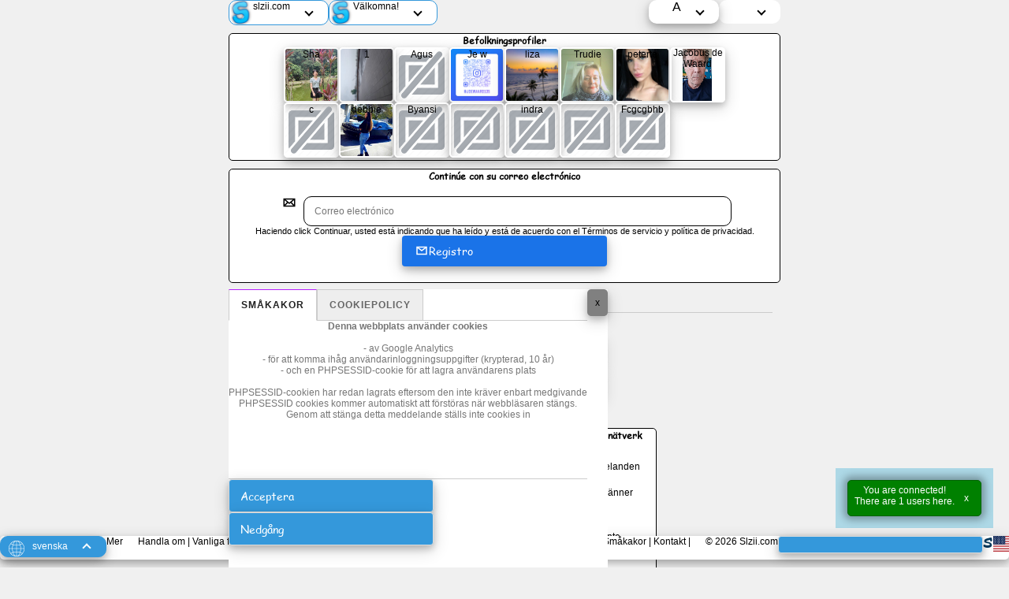

--- FILE ---
content_type: text/html; charset=utf-8
request_url: https://es-mx.slzii.com/?l=SV
body_size: 17329
content:


<!DOCTYPE html>
<html lang="sv">

<head>
<title>Välkomna! | Slzii.com | Det coolaste sociala nätverket! </title>
  <meta name="description" content="Det coolaste sociala nätverket!">
  <meta name="keywords" content="Socialt nätverk, online -community, chatt, få vänner online, ladda upp videor, ladda upp foton, skicka meddelanden, ringa kontakt, ringa videosamtal, sociala medier, profiler, ansluta, träffa nya människor, diskussioner, social app, community -plattform, nätverkssida">
  <meta charset="UTF-8">
    <meta http-equiv="X-UA-Compatible" content="IE=edge">
	    <meta name="viewport" content="width=device-width, initial-scale=1.0">
<link rel="stylesheet" type="text/css" href="/css/style.css"> 

<link rel="icon" type="image/x-icon" href="/favicon.ico">
<link rel="icon" href="/favicon.ico" type="image/x-icon" />
<link rel="shortcut icon" href="/favicon.ico" type="image/x-icon" />
 <link rel="icon" sizes="256x256" type="image/x-icon" href="/favicon.ico">
 <link rel="icon" sizes="16x16" type="image/x-icon" href="/favicon/favicon-16x16.ico">
 <link rel="icon" sizes="32x32" type="image/x-icon" href="/favicon/favicon-32x32.ico">
 <link rel="icon" sizes="48x48" type="image/x-icon" href="/favicon/favicon-48x48.ico">
 <link rel="icon" type="image/png" sizes="48x48" href="/favicon/favicon-48x48.png">
 <link rel="icon" type="image/png" sizes="32x32" href="/favicon/favicon-32x32.png">
<link rel="icon" type="image/png" sizes="16x16" href="/favicon/favicon-16x16.png">
<link rel="manifest" href="">
<link rel="apple-touch-icon" href="https://slzii.com/i/icons/icon-384x384.png">
<link rel="apple-touch-icon" sizes="180x180" href="/favicon/apple-touch-icon.png">
    <link rel="apple-touch-icon" sizes="512x512" href="https://slzii.com/i/icons/icon-512x512.png">
    <link rel="mask-icon" href="/favicon/safari-pinned-tab.svg" color="#5bbad5">
    <meta name="msapplication-TileColor" content="#da532c">
    <meta name="theme-color" content="#ffffff">
<link rel="alternate" hreflang="x-default" href="https://slzii.com/" >
 
    <link rel="alternate" hreflang="nl" href="https://nl.slzii.com/?l=SV">
    <link rel="alternate" hreflang="nl-nl" href="https://nl-nl.slzii.com/?l=SV">
    <link rel="alternate" hreflang="fy" href="https://fy.slzii.com/?l=SV">
    <link rel="alternate" hreflang="fy-nl" href="https://fy-nl.slzii.com/?l=SV">
    <link rel="alternate" hreflang="nl-be" href="https://nl-be.slzii.com/?l=SV">
    <link rel="alternate" hreflang="fr-be" href="https://fr-be.slzii.com/?l=SV">
    <link rel="alternate" hreflang="nl-cw" href="https://nl-cw.slzii.com/?l=SV">
    <link rel="alternate" hreflang="nl-aw" href="https://nl-aw.slzii.com/?l=SV">
    <link rel="alternate" hreflang="nl-bq" href="https://nl-bq.slzii.com/?l=SV">
    <link rel="alternate" hreflang="nl-sr" href="https://nl-sr.slzii.com/?l=SV">
    <link rel="alternate" hreflang="en" href="https://en.slzii.com/?l=SV">
    <link rel="alternate" hreflang="en-ng" href="https://en-ng.slzii.com/?l=SV">
    <link rel="alternate" hreflang="ha" href="https://ha.slzii.com/?l=SV">
    <link rel="alternate" hreflang="ha-ng" href="https://ha-ng.slzii.com/?l=SV">
    <link rel="alternate" hreflang="ha" href="https://ha.slzii.com/?l=SV">
    <link rel="alternate" hreflang="ig-ng" href="https://ig-ng.slzii.com/?l=SV">
    <link rel="alternate" hreflang="ha" href="https://ha.slzii.com/?l=SV">
    <link rel="alternate" hreflang="kr-ng" href="https://kr-ng.slzii.com/?l=SV">
    <link rel="alternate" hreflang="en-ie" href="https://en-ie.slzii.com/?l=SV">
    <link rel="alternate" hreflang="ga" href="https://ga.slzii.com/?l=SV">
    <link rel="alternate" hreflang="ga-ie" href="https://ga-ie.slzii.com/?l=SV">
    <link rel="alternate" hreflang="ga" href="https://ga.slzii.com/?l=SV">
    <link rel="alternate" hreflang="en-ie" href="https://en-ie.slzii.com/?l=SV">
    <link rel="alternate" hreflang="en-us" href="https://en-us.slzii.com/?l=SV">
    <link rel="alternate" hreflang="en-ug" href="https://en-ug.slzii.com/?l=SV">
    <link rel="alternate" hreflang="en-gb" href="https://en-gb.slzii.com/?l=SV">
    <link rel="alternate" hreflang="cy" href="https://cy.slzii.com/?l=SV">
    <link rel="alternate" hreflang="cy-gb" href="https://cy-gb.slzii.com/?l=SV">
    <link rel="alternate" hreflang="en-au" href="https://en-au.slzii.com/?l=SV">
    <link rel="alternate" hreflang="en-ca" href="https://en-ca.slzii.com/?l=SV">
    <link rel="alternate" hreflang="en-gh" href="https://en-gh.slzii.com/?l=SV">
    <link rel="alternate" hreflang="ha" href="https://ha.slzii.com/?l=SV">
    <link rel="alternate" hreflang="ha-gh" href="https://ha-gh.slzii.com/?l=SV">
    <link rel="alternate" hreflang="en-nz" href="https://en-nz.slzii.com/?l=SV">
    <link rel="alternate" hreflang="en-sc" href="https://en-sc.slzii.com/?l=SV">
    <link rel="alternate" hreflang="en-za" href="https://en-za.slzii.com/?l=SV">
    <link rel="alternate" hreflang="ss-za" href="https://ss-za.slzii.com/?l=SV">
    <link rel="alternate" hreflang="en-zm" href="https://en-zm.slzii.com/?l=SV">
    <link rel="alternate" hreflang="en-mu" href="https://en-mu.slzii.com/?l=SV">
    <link rel="alternate" hreflang="en-vg" href="https://en-vg.slzii.com/?l=SV">
    <link rel="alternate" hreflang="en-sg" href="https://en-sg.slzii.com/?l=SV">
    <link rel="alternate" hreflang="en-bz" href="https://en-bz.slzii.com/?l=SV">
    <link rel="alternate" hreflang="en-gi" href="https://en-gi.slzii.com/?l=SV">
    <link rel="alternate" hreflang="en-me" href="https://en-me.slzii.com/?l=SV">
    <link rel="alternate" hreflang="bs-me" href="https://bs-me.slzii.com/?l=SV">
    <link rel="alternate" hreflang="en-mw" href="https://en-mw.slzii.com/?l=SV">
    <link rel="alternate" hreflang="en-bw" href="https://en-bw.slzii.com/?l=SV">
    <link rel="alternate" hreflang="en-ss" href="https://en-ss.slzii.com/?l=SV">
    <link rel="alternate" hreflang="en-jm" href="https://en-jm.slzii.com/?l=SV">
    <link rel="alternate" hreflang="en-sl" href="https://en-sl.slzii.com/?l=SV">
    <link rel="alternate" hreflang="en-na" href="https://en-na.slzii.com/?l=SV">
    <link rel="alternate" hreflang="en-tl" href="https://en-tl.slzii.com/?l=SV">
    <link rel="alternate" hreflang="en-gl" href="https://en-gl.slzii.com/?l=SV">
    <link rel="alternate" hreflang="en-im" href="https://en-im.slzii.com/?l=SV">
    <link rel="alternate" hreflang="en-bs" href="https://en-bs.slzii.com/?l=SV">
    <link rel="alternate" hreflang="en-bb" href="https://en-bb.slzii.com/?l=SV">
    <link rel="alternate" hreflang="en-gd" href="https://en-gd.slzii.com/?l=SV">
    <link rel="alternate" hreflang="en-pg" href="https://en-pg.slzii.com/?l=SV">
    <link rel="alternate" hreflang="en-ag" href="https://en-ag.slzii.com/?l=SV">
    <link rel="alternate" hreflang="en-fj" href="https://en-fj.slzii.com/?l=SV">
    <link rel="alternate" hreflang="en-lc" href="https://en-lc.slzii.com/?l=SV">
    <link rel="alternate" hreflang="en-vc" href="https://en-vc.slzii.com/?l=SV">
    <link rel="alternate" hreflang="en-ky" href="https://en-ky.slzii.com/?l=SV">
    <link rel="alternate" hreflang="en-tt" href="https://en-tt.slzii.com/?l=SV">
    <link rel="alternate" hreflang="en-kn" href="https://en-kn.slzii.com/?l=SV">
    <link rel="alternate" hreflang="en-sh" href="https://en-sh.slzii.com/?l=SV">
    <link rel="alternate" hreflang="en-gm" href="https://en-gm.slzii.com/?l=SV">
    <link rel="alternate" hreflang="en-lr" href="https://en-lr.slzii.com/?l=SV">
    <link rel="alternate" hreflang="en-je" href="https://en-je.slzii.com/?l=SV">
    <link rel="alternate" hreflang="en-aq" href="https://en-aq.slzii.com/?l=SV">
    <link rel="alternate" hreflang="en-gy" href="https://en-gy.slzii.com/?l=SV">
    <link rel="alternate" hreflang="en-vu" href="https://en-vu.slzii.com/?l=SV">
    <link rel="alternate" hreflang="en-bm" href="https://en-bm.slzii.com/?l=SV">
    <link rel="alternate" hreflang="en-fm" href="https://en-fm.slzii.com/?l=SV">
    <link rel="alternate" hreflang="en-sx" href="https://en-sx.slzii.com/?l=SV">
    <link rel="alternate" hreflang="nl-sx" href="https://nl-sx.slzii.com/?l=SV">
    <link rel="alternate" hreflang="en-gu" href="https://en-gu.slzii.com/?l=SV">
    <link rel="alternate" hreflang="de" href="https://de.slzii.com/?l=SV">
    <link rel="alternate" hreflang="de-de" href="https://de-de.slzii.com/?l=SV">
    <link rel="alternate" hreflang="de-ch" href="https://de-ch.slzii.com/?l=SV">
    <link rel="alternate" hreflang="fr-ch" href="https://fr-ch.slzii.com/?l=SV">
    <link rel="alternate" hreflang="de-li" href="https://de-li.slzii.com/?l=SV">
    <link rel="alternate" hreflang="de-at" href="https://de-at.slzii.com/?l=SV">
    <link rel="alternate" hreflang="fr" href="https://fr.slzii.com/?l=SV">
    <link rel="alternate" hreflang="fr-fr" href="https://fr-fr.slzii.com/?l=SV">
    <link rel="alternate" hreflang="fr-ci" href="https://fr-ci.slzii.com/?l=SV">
    <link rel="alternate" hreflang="fr-mc" href="https://fr-mc.slzii.com/?l=SV">
    <link rel="alternate" hreflang="fr-cm" href="https://fr-cm.slzii.com/?l=SV">
    <link rel="alternate" hreflang="ha" href="https://ha.slzii.com/?l=SV">
    <link rel="alternate" hreflang="ha-cm" href="https://ha-cm.slzii.com/?l=SV">
    <link rel="alternate" hreflang="ha" href="https://ha.slzii.com/?l=SV">
    <link rel="alternate" hreflang="kr-cm" href="https://kr-cm.slzii.com/?l=SV">
    <link rel="alternate" hreflang="fr-cg" href="https://fr-cg.slzii.com/?l=SV">
    <link rel="alternate" hreflang="fr-ga" href="https://fr-ga.slzii.com/?l=SV">
    <link rel="alternate" hreflang="fr-sn" href="https://fr-sn.slzii.com/?l=SV">
    <link rel="alternate" hreflang="fr-bj" href="https://fr-bj.slzii.com/?l=SV">
    <link rel="alternate" hreflang="ha" href="https://ha.slzii.com/?l=SV">
    <link rel="alternate" hreflang="ha-bj" href="https://ha-bj.slzii.com/?l=SV">
    <link rel="alternate" hreflang="fr-lu" href="https://fr-lu.slzii.com/?l=SV">
    <link rel="alternate" hreflang="lb" href="https://lb.slzii.com/?l=SV">
    <link rel="alternate" hreflang="lb-lu" href="https://lb-lu.slzii.com/?l=SV">
    <link rel="alternate" hreflang="lb" href="https://lb.slzii.com/?l=SV">
    <link rel="alternate" hreflang="fr-lu" href="https://fr-lu.slzii.com/?l=SV">
    <link rel="alternate" hreflang="lb" href="https://lb.slzii.com/?l=SV">
    <link rel="alternate" hreflang="de-lu" href="https://de-lu.slzii.com/?l=SV">
    <link rel="alternate" hreflang="fr-ne" href="https://fr-ne.slzii.com/?l=SV">
    <link rel="alternate" hreflang="ha" href="https://ha.slzii.com/?l=SV">
    <link rel="alternate" hreflang="ha-ne" href="https://ha-ne.slzii.com/?l=SV">
    <link rel="alternate" hreflang="ha" href="https://ha.slzii.com/?l=SV">
    <link rel="alternate" hreflang="kr-ne" href="https://kr-ne.slzii.com/?l=SV">
    <link rel="alternate" hreflang="fr-tg" href="https://fr-tg.slzii.com/?l=SV">
    <link rel="alternate" hreflang="ha" href="https://ha.slzii.com/?l=SV">
    <link rel="alternate" hreflang="ha-tg" href="https://ha-tg.slzii.com/?l=SV">
    <link rel="alternate" hreflang="fr-gn" href="https://fr-gn.slzii.com/?l=SV">
    <link rel="alternate" hreflang="fr-yt" href="https://fr-yt.slzii.com/?l=SV">
    <link rel="alternate" hreflang="fr-cd" href="https://fr-cd.slzii.com/?l=SV">
    <link rel="alternate" hreflang="fr-nc" href="https://fr-nc.slzii.com/?l=SV">
    <link rel="alternate" hreflang="fr-bf" href="https://fr-bf.slzii.com/?l=SV">
    <link rel="alternate" hreflang="ha" href="https://ha.slzii.com/?l=SV">
    <link rel="alternate" hreflang="ha-bf" href="https://ha-bf.slzii.com/?l=SV">
    <link rel="alternate" hreflang="fr-re" href="https://fr-re.slzii.com/?l=SV">
    <link rel="alternate" hreflang="fr-pf" href="https://fr-pf.slzii.com/?l=SV">
    <link rel="alternate" hreflang="fr-td" href="https://fr-td.slzii.com/?l=SV">
    <link rel="alternate" hreflang="kr" href="https://kr.slzii.com/?l=SV">
    <link rel="alternate" hreflang="kr-td" href="https://kr-td.slzii.com/?l=SV">
    <link rel="alternate" hreflang="fr-gf" href="https://fr-gf.slzii.com/?l=SV">
    <link rel="alternate" hreflang="fr-gp" href="https://fr-gp.slzii.com/?l=SV">
    <link rel="alternate" hreflang="fr-mq" href="https://fr-mq.slzii.com/?l=SV">
    <link rel="alternate" hreflang="es" href="https://es.slzii.com/?l=SV">
    <link rel="alternate" hreflang="es-es" href="https://es-es.slzii.com/?l=SV">
    <link rel="alternate" hreflang="ca-es" href="https://ca-es.slzii.com/?l=SV">
    <link rel="alternate" hreflang="es-mx" href="https://es-mx.slzii.com/?l=SV">
    <link rel="alternate" hreflang="es-co" href="https://es-co.slzii.com/?l=SV">
    <link rel="alternate" hreflang="es-ve" href="https://es-ve.slzii.com/?l=SV">
    <link rel="alternate" hreflang="es-ar" href="https://es-ar.slzii.com/?l=SV">
    <link rel="alternate" hreflang="ay" href="https://ay.slzii.com/?l=SV">
    <link rel="alternate" hreflang="ay-ar" href="https://ay-ar.slzii.com/?l=SV">
    <link rel="alternate" hreflang="es-uy" href="https://es-uy.slzii.com/?l=SV">
    <link rel="alternate" hreflang="es-cl" href="https://es-cl.slzii.com/?l=SV">
    <link rel="alternate" hreflang="ay" href="https://ay.slzii.com/?l=SV">
    <link rel="alternate" hreflang="ay-cl" href="https://ay-cl.slzii.com/?l=SV">
    <link rel="alternate" hreflang="es-ec" href="https://es-ec.slzii.com/?l=SV">
    <link rel="alternate" hreflang="es-pr" href="https://es-pr.slzii.com/?l=SV">
    <link rel="alternate" hreflang="es-pe" href="https://es-pe.slzii.com/?l=SV">
    <link rel="alternate" hreflang="ay" href="https://ay.slzii.com/?l=SV">
    <link rel="alternate" hreflang="ay-pe" href="https://ay-pe.slzii.com/?l=SV">
    <link rel="alternate" hreflang="es-cu" href="https://es-cu.slzii.com/?l=SV">
    <link rel="alternate" hreflang="es-bo" href="https://es-bo.slzii.com/?l=SV">
    <link rel="alternate" hreflang="ay" href="https://ay.slzii.com/?l=SV">
    <link rel="alternate" hreflang="ay-bo" href="https://ay-bo.slzii.com/?l=SV">
    <link rel="alternate" hreflang="es-cr" href="https://es-cr.slzii.com/?l=SV">
    <link rel="alternate" hreflang="es-do" href="https://es-do.slzii.com/?l=SV">
    <link rel="alternate" hreflang="es-sv" href="https://es-sv.slzii.com/?l=SV">
    <link rel="alternate" hreflang="es-gt" href="https://es-gt.slzii.com/?l=SV">
    <link rel="alternate" hreflang="es-hn" href="https://es-hn.slzii.com/?l=SV">
    <link rel="alternate" hreflang="es-ni" href="https://es-ni.slzii.com/?l=SV">
    <link rel="alternate" hreflang="es-py" href="https://es-py.slzii.com/?l=SV">
    <link rel="alternate" hreflang="es-pa" href="https://es-pa.slzii.com/?l=SV">
    <link rel="alternate" hreflang="es-gq" href="https://es-gq.slzii.com/?l=SV">
    <link rel="alternate" hreflang="zh" href="https://zh.slzii.com/?l=SV">
    <link rel="alternate" hreflang="zh-cn" href="https://zh-cn.slzii.com/?l=SV">
    <link rel="alternate" hreflang="zh-tw" href="https://zh-tw.slzii.com/?l=SV">
    <link rel="alternate" hreflang="zh-hk" href="https://zh-hk.slzii.com/?l=SV">
    <link rel="alternate" hreflang="zh-mo" href="https://zh-mo.slzii.com/?l=SV">
    <link rel="alternate" hreflang="pt" href="https://pt.slzii.com/?l=SV">
    <link rel="alternate" hreflang="pt-br" href="https://pt-br.slzii.com/?l=SV">
    <link rel="alternate" hreflang="pt-pt" href="https://pt-pt.slzii.com/?l=SV">
    <link rel="alternate" hreflang="pt-mz" href="https://pt-mz.slzii.com/?l=SV">
    <link rel="alternate" hreflang="pt-ao" href="https://pt-ao.slzii.com/?l=SV">
    <link rel="alternate" hreflang="ru" href="https://ru.slzii.com/?l=SV">
    <link rel="alternate" hreflang="ru-ru" href="https://ru-ru.slzii.com/?l=SV">
    <link rel="alternate" hreflang="th" href="https://th.slzii.com/?l=SV">
    <link rel="alternate" hreflang="th-th" href="https://th-th.slzii.com/?l=SV">
    <link rel="alternate" hreflang="hi" href="https://hi.slzii.com/?l=SV">
    <link rel="alternate" hreflang="hi-in" href="https://hi-in.slzii.com/?l=SV">
    <link rel="alternate" hreflang="pa" href="https://pa.slzii.com/?l=SV">
    <link rel="alternate" hreflang="pa-in" href="https://pa-in.slzii.com/?l=SV">
    <link rel="alternate" hreflang="pa" href="https://pa.slzii.com/?l=SV">
    <link rel="alternate" hreflang="mr-in" href="https://mr-in.slzii.com/?l=SV">
    <link rel="alternate" hreflang="pa" href="https://pa.slzii.com/?l=SV">
    <link rel="alternate" hreflang="ml-in" href="https://ml-in.slzii.com/?l=SV">
    <link rel="alternate" hreflang="pa" href="https://pa.slzii.com/?l=SV">
    <link rel="alternate" hreflang="te-in" href="https://te-in.slzii.com/?l=SV">
    <link rel="alternate" hreflang="pa" href="https://pa.slzii.com/?l=SV">
    <link rel="alternate" hreflang="or-in" href="https://or-in.slzii.com/?l=SV">
    <link rel="alternate" hreflang="pa" href="https://pa.slzii.com/?l=SV">
    <link rel="alternate" hreflang="as-in" href="https://as-in.slzii.com/?l=SV">
    <link rel="alternate" hreflang="pa" href="https://pa.slzii.com/?l=SV">
    <link rel="alternate" hreflang="bh-in" href="https://bh-in.slzii.com/?l=SV">
    <link rel="alternate" hreflang="tl" href="https://tl.slzii.com/?l=SV">
    <link rel="alternate" hreflang="tl-ph" href="https://tl-ph.slzii.com/?l=SV">
    <link rel="alternate" hreflang="ar" href="https://ar.slzii.com/?l=SV">
    <link rel="alternate" hreflang="ar-eg" href="https://ar-eg.slzii.com/?l=SV">
    <link rel="alternate" hreflang="ar-ae" href="https://ar-ae.slzii.com/?l=SV">
    <link rel="alternate" hreflang="ar-qa" href="https://ar-qa.slzii.com/?l=SV">
    <link rel="alternate" hreflang="ar-sa" href="https://ar-sa.slzii.com/?l=SV">
    <link rel="alternate" hreflang="ar-ma" href="https://ar-ma.slzii.com/?l=SV">
    <link rel="alternate" hreflang="ar-iq" href="https://ar-iq.slzii.com/?l=SV">
    <link rel="alternate" hreflang="ar-tn" href="https://ar-tn.slzii.com/?l=SV">
    <link rel="alternate" hreflang="ar-sd" href="https://ar-sd.slzii.com/?l=SV">
    <link rel="alternate" hreflang="ha" href="https://ha.slzii.com/?l=SV">
    <link rel="alternate" hreflang="ha-sd" href="https://ha-sd.slzii.com/?l=SV">
    <link rel="alternate" hreflang="ar-ye" href="https://ar-ye.slzii.com/?l=SV">
    <link rel="alternate" hreflang="ar-bh" href="https://ar-bh.slzii.com/?l=SV">
    <link rel="alternate" hreflang="ar-ps" href="https://ar-ps.slzii.com/?l=SV">
    <link rel="alternate" hreflang="ar-dz" href="https://ar-dz.slzii.com/?l=SV">
    <link rel="alternate" hreflang="ar-jo" href="https://ar-jo.slzii.com/?l=SV">
    <link rel="alternate" hreflang="ar-kw" href="https://ar-kw.slzii.com/?l=SV">
    <link rel="alternate" hreflang="ar-ly" href="https://ar-ly.slzii.com/?l=SV">
    <link rel="alternate" hreflang="ar-lb" href="https://ar-lb.slzii.com/?l=SV">
    <link rel="alternate" hreflang="ar-sy" href="https://ar-sy.slzii.com/?l=SV">
    <link rel="alternate" hreflang="ar-om" href="https://ar-om.slzii.com/?l=SV">
    <link rel="alternate" hreflang="ar-mr" href="https://ar-mr.slzii.com/?l=SV">
    <link rel="alternate" hreflang="ja" href="https://ja.slzii.com/?l=SV">
    <link rel="alternate" hreflang="ja-jp" href="https://ja-jp.slzii.com/?l=SV">
    <link rel="alternate" hreflang="id" href="https://id.slzii.com/?l=SV">
    <link rel="alternate" hreflang="id-id" href="https://id-id.slzii.com/?l=SV">
    <link rel="alternate" hreflang="he" href="https://he.slzii.com/?l=SV">
    <link rel="alternate" hreflang="he-il" href="https://he-il.slzii.com/?l=SV">
    <link rel="alternate" hreflang="yi" href="https://yi.slzii.com/?l=SV">
    <link rel="alternate" hreflang="yi-il" href="https://yi-il.slzii.com/?l=SV">
    <link rel="alternate" hreflang="it" href="https://it.slzii.com/?l=SV">
    <link rel="alternate" hreflang="it-it" href="https://it-it.slzii.com/?l=SV">
    <link rel="alternate" hreflang="it-sm" href="https://it-sm.slzii.com/?l=SV">
    <link rel="alternate" hreflang="bn" href="https://bn.slzii.com/?l=SV">
    <link rel="alternate" hreflang="bn-bd" href="https://bn-bd.slzii.com/?l=SV">
    <link rel="alternate" hreflang="vi" href="https://vi.slzii.com/?l=SV">
    <link rel="alternate" hreflang="vi-vn" href="https://vi-vn.slzii.com/?l=SV">
    <link rel="alternate" hreflang="tr" href="https://tr.slzii.com/?l=SV">
    <link rel="alternate" hreflang="tr-tr" href="https://tr-tr.slzii.com/?l=SV">
    <link rel="alternate" hreflang="ms" href="https://ms.slzii.com/?l=SV">
    <link rel="alternate" hreflang="ms-my" href="https://ms-my.slzii.com/?l=SV">
    <link rel="alternate" hreflang="ms-bn" href="https://ms-bn.slzii.com/?l=SV">
    <link rel="alternate" hreflang="ko" href="https://ko.slzii.com/?l=SV">
    <link rel="alternate" hreflang="ko-kr" href="https://ko-kr.slzii.com/?l=SV">
    <link rel="alternate" hreflang="ko-kp" href="https://ko-kp.slzii.com/?l=SV">
    <link rel="alternate" hreflang="ne" href="https://ne.slzii.com/?l=SV">
    <link rel="alternate" hreflang="ne-np" href="https://ne-np.slzii.com/?l=SV">
    <link rel="alternate" hreflang="cs" href="https://cs.slzii.com/?l=SV">
    <link rel="alternate" hreflang="cs-cz" href="https://cs-cz.slzii.com/?l=SV">
    <link rel="alternate" hreflang="pl" href="https://pl.slzii.com/?l=SV">
    <link rel="alternate" hreflang="pl-pl" href="https://pl-pl.slzii.com/?l=SV">
    <link rel="alternate" hreflang="fa" href="https://fa.slzii.com/?l=SV">
    <link rel="alternate" hreflang="fa-ir" href="https://fa-ir.slzii.com/?l=SV">
    <link rel="alternate" hreflang="ps" href="https://ps.slzii.com/?l=SV">
    <link rel="alternate" hreflang="ps-ir" href="https://ps-ir.slzii.com/?l=SV">
    <link rel="alternate" hreflang="fa-af" href="https://fa-af.slzii.com/?l=SV">
    <link rel="alternate" hreflang="ps" href="https://ps.slzii.com/?l=SV">
    <link rel="alternate" hreflang="ps-af" href="https://ps-af.slzii.com/?l=SV">
    <link rel="alternate" hreflang="is" href="https://is.slzii.com/?l=SV">
    <link rel="alternate" hreflang="is-is" href="https://is-is.slzii.com/?l=SV">
    <link rel="alternate" hreflang="no" href="https://no.slzii.com/?l=SV">
    <link rel="alternate" hreflang="no-no" href="https://no-no.slzii.com/?l=SV">
    <link rel="alternate" hreflang="uk" href="https://uk.slzii.com/?l=SV">
    <link rel="alternate" hreflang="uk-ua" href="https://uk-ua.slzii.com/?l=SV">
    <link rel="alternate" hreflang="fi" href="https://fi.slzii.com/?l=SV">
    <link rel="alternate" hreflang="fi-fi" href="https://fi-fi.slzii.com/?l=SV">
    <link rel="alternate" hreflang="et" href="https://et.slzii.com/?l=SV">
    <link rel="alternate" hreflang="et-ee" href="https://et-ee.slzii.com/?l=SV">
    <link rel="alternate" hreflang="ro" href="https://ro.slzii.com/?l=SV">
    <link rel="alternate" hreflang="ro-ro" href="https://ro-ro.slzii.com/?l=SV">
    <link rel="alternate" hreflang="ro-md" href="https://ro-md.slzii.com/?l=SV">
    <link rel="alternate" hreflang="bg" href="https://bg.slzii.com/?l=SV">
    <link rel="alternate" hreflang="bg-bg" href="https://bg-bg.slzii.com/?l=SV">
    <link rel="alternate" hreflang="el" href="https://el.slzii.com/?l=SV">
    <link rel="alternate" hreflang="el-cy" href="https://el-cy.slzii.com/?l=SV">
    <link rel="alternate" hreflang="el-gr" href="https://el-gr.slzii.com/?l=SV">
    <link rel="alternate" hreflang="sw" href="https://sw.slzii.com/?l=SV">
    <link rel="alternate" hreflang="sw-ke" href="https://sw-ke.slzii.com/?l=SV">
    <link rel="alternate" hreflang="sw-tz" href="https://sw-tz.slzii.com/?l=SV">
    <link rel="alternate" hreflang="sv" href="https://sv.slzii.com/?l=SV">
    <link rel="alternate" hreflang="sv-se" href="https://sv-se.slzii.com/?l=SV">
    <link rel="alternate" hreflang="sv-ax" href="https://sv-ax.slzii.com/?l=SV">
    <link rel="alternate" hreflang="ur" href="https://ur.slzii.com/?l=SV">
    <link rel="alternate" hreflang="ur-pk" href="https://ur-pk.slzii.com/?l=SV">
    <link rel="alternate" hreflang="ps" href="https://ps.slzii.com/?l=SV">
    <link rel="alternate" hreflang="ps-pk" href="https://ps-pk.slzii.com/?l=SV">
    <link rel="alternate" hreflang="ps" href="https://ps.slzii.com/?l=SV">
    <link rel="alternate" hreflang="pa-pk" href="https://pa-pk.slzii.com/?l=SV">
    <link rel="alternate" hreflang="mn" href="https://mn.slzii.com/?l=SV">
    <link rel="alternate" hreflang="mn-mn" href="https://mn-mn.slzii.com/?l=SV">
    <link rel="alternate" hreflang="hy" href="https://hy.slzii.com/?l=SV">
    <link rel="alternate" hreflang="hy-am" href="https://hy-am.slzii.com/?l=SV">
    <link rel="alternate" hreflang="da" href="https://da.slzii.com/?l=SV">
    <link rel="alternate" hreflang="da-dk" href="https://da-dk.slzii.com/?l=SV">
    <link rel="alternate" hreflang="hr" href="https://hr.slzii.com/?l=SV">
    <link rel="alternate" hreflang="hr-hr" href="https://hr-hr.slzii.com/?l=SV">
    <link rel="alternate" hreflang="hu" href="https://hu.slzii.com/?l=SV">
    <link rel="alternate" hreflang="hu-hu" href="https://hu-hu.slzii.com/?l=SV">
    <link rel="alternate" hreflang="km" href="https://km.slzii.com/?l=SV">
    <link rel="alternate" hreflang="km-kh" href="https://km-kh.slzii.com/?l=SV">
    <link rel="alternate" hreflang="si" href="https://si.slzii.com/?l=SV">
    <link rel="alternate" hreflang="si-lk" href="https://si-lk.slzii.com/?l=SV">
    <link rel="alternate" hreflang="lt" href="https://lt.slzii.com/?l=SV">
    <link rel="alternate" hreflang="lt-lt" href="https://lt-lt.slzii.com/?l=SV">
    <link rel="alternate" hreflang="lv" href="https://lv.slzii.com/?l=SV">
    <link rel="alternate" hreflang="lv-lv" href="https://lv-lv.slzii.com/?l=SV">
    <link rel="alternate" hreflang="mt" href="https://mt.slzii.com/?l=SV">
    <link rel="alternate" hreflang="mt-mt" href="https://mt-mt.slzii.com/?l=SV">
    <link rel="alternate" hreflang="sk" href="https://sk.slzii.com/?l=SV">
    <link rel="alternate" hreflang="sk-sk" href="https://sk-sk.slzii.com/?l=SV">
    <link rel="alternate" hreflang="ca" href="https://ca.slzii.com/?l=SV">
    <link rel="alternate" hreflang="ca-ad" href="https://ca-ad.slzii.com/?l=SV">
    <link rel="alternate" hreflang="ky" href="https://ky.slzii.com/?l=SV">
    <link rel="alternate" hreflang="ky-kg" href="https://ky-kg.slzii.com/?l=SV">
    <link rel="alternate" hreflang="sr" href="https://sr.slzii.com/?l=SV">
    <link rel="alternate" hreflang="sr-rs" href="https://sr-rs.slzii.com/?l=SV">
    <link rel="alternate" hreflang="az" href="https://az.slzii.com/?l=SV">
    <link rel="alternate" hreflang="az-az" href="https://az-az.slzii.com/?l=SV">
    <link rel="alternate" hreflang="sl" href="https://sl.slzii.com/?l=SV">
    <link rel="alternate" hreflang="sl-si" href="https://sl-si.slzii.com/?l=SV">
    <link rel="alternate" hreflang="kk" href="https://kk.slzii.com/?l=SV">
    <link rel="alternate" hreflang="kk-kz" href="https://kk-kz.slzii.com/?l=SV">
    <link rel="alternate" hreflang="uz" href="https://uz.slzii.com/?l=SV">
    <link rel="alternate" hreflang="uz-uz" href="https://uz-uz.slzii.com/?l=SV">
    <link rel="alternate" hreflang="be" href="https://be.slzii.com/?l=SV">
    <link rel="alternate" hreflang="be-by" href="https://be-by.slzii.com/?l=SV">
    <link rel="alternate" hreflang="ka" href="https://ka.slzii.com/?l=SV">
    <link rel="alternate" hreflang="ka-ge" href="https://ka-ge.slzii.com/?l=SV">
    <link rel="alternate" hreflang="bs" href="https://bs.slzii.com/?l=SV">
    <link rel="alternate" hreflang="bs-ba" href="https://bs-ba.slzii.com/?l=SV">
    <link rel="alternate" hreflang="sq" href="https://sq.slzii.com/?l=SV">
    <link rel="alternate" hreflang="sq-al" href="https://sq-al.slzii.com/?l=SV">
    <link rel="alternate" hreflang="sq-xk" href="https://sq-xk.slzii.com/?l=SV">
    <link rel="alternate" hreflang="tg" href="https://tg.slzii.com/?l=SV">
    <link rel="alternate" hreflang="tg-tj" href="https://tg-tj.slzii.com/?l=SV">
    <link rel="alternate" hreflang="sn" href="https://sn.slzii.com/?l=SV">
    <link rel="alternate" hreflang="sn-zw" href="https://sn-zw.slzii.com/?l=SV">
    <link rel="alternate" hreflang="bm" href="https://bm.slzii.com/?l=SV">
    <link rel="alternate" hreflang="bm-ml" href="https://bm-ml.slzii.com/?l=SV">
    <link rel="alternate" hreflang="rw" href="https://rw.slzii.com/?l=SV">
    <link rel="alternate" hreflang="rw-rw" href="https://rw-rw.slzii.com/?l=SV">
    <link rel="alternate" hreflang="my" href="https://my.slzii.com/?l=SV">
    <link rel="alternate" hreflang="my-mm" href="https://my-mm.slzii.com/?l=SV">
    <link rel="alternate" hreflang="mk" href="https://mk.slzii.com/?l=SV">
    <link rel="alternate" hreflang="mk-mk" href="https://mk-mk.slzii.com/?l=SV">
    <link rel="alternate" hreflang="am" href="https://am.slzii.com/?l=SV">
    <link rel="alternate" hreflang="am-et" href="https://am-et.slzii.com/?l=SV">
    <link rel="alternate" hreflang="aa" href="https://aa.slzii.com/?l=SV">
    <link rel="alternate" hreflang="aa-et" href="https://aa-et.slzii.com/?l=SV">
    <link rel="alternate" hreflang="lo" href="https://lo.slzii.com/?l=SV">
    <link rel="alternate" hreflang="lo-la" href="https://lo-la.slzii.com/?l=SV">
    <link rel="alternate" hreflang="dv" href="https://dv.slzii.com/?l=SV">
    <link rel="alternate" hreflang="dv-mv" href="https://dv-mv.slzii.com/?l=SV">
    <link rel="alternate" hreflang="ht" href="https://ht.slzii.com/?l=SV">
    <link rel="alternate" hreflang="ht-ht" href="https://ht-ht.slzii.com/?l=SV">
    <link rel="alternate" hreflang="so" href="https://so.slzii.com/?l=SV">
    <link rel="alternate" hreflang="so-so" href="https://so-so.slzii.com/?l=SV">
    <link rel="alternate" hreflang="so-dj" href="https://so-dj.slzii.com/?l=SV">
    <link rel="alternate" hreflang="fr-dj" href="https://fr-dj.slzii.com/?l=SV">
    <link rel="alternate" hreflang="ar-dj" href="https://ar-dj.slzii.com/?l=SV">
    <link rel="alternate" hreflang="st" href="https://st.slzii.com/?l=SV">
    <link rel="alternate" hreflang="st-ls" href="https://st-ls.slzii.com/?l=SV">
    <link rel="alternate" hreflang="ti" href="https://ti.slzii.com/?l=SV">
    <link rel="alternate" hreflang="ti-er" href="https://ti-er.slzii.com/?l=SV">
    <link rel="alternate" hreflang="mg" href="https://mg.slzii.com/?l=SV">
    <link rel="alternate" hreflang="mg-mg" href="https://mg-mg.slzii.com/?l=SV">
    <link rel="alternate" hreflang="sm" href="https://sm.slzii.com/?l=SV">
    <link rel="alternate" hreflang="sm-ws" href="https://sm-ws.slzii.com/?l=SV">
    <link rel="alternate" hreflang="dz" href="https://dz.slzii.com/?l=SV">
    <link rel="alternate" hreflang="dz-bt" href="https://dz-bt.slzii.com/?l=SV">
    <link rel="alternate" hreflang="tk" href="https://tk.slzii.com/?l=SV">
    <link rel="alternate" hreflang="tk-tm" href="https://tk-tm.slzii.com/?l=SV">
    <link rel="alternate" hreflang="rn" href="https://rn.slzii.com/?l=SV">
    <link rel="alternate" hreflang="rn-bi" href="https://rn-bi.slzii.com/?l=SV">
    <link rel="alternate" hreflang="ss" href="https://ss.slzii.com/?l=SV">
    <link rel="alternate" hreflang="ss-sz" href="https://ss-sz.slzii.com/?l=SV">
    <link rel="alternate" hreflang="swb" href="https://swb.slzii.com/?l=SV">
    <link rel="alternate" hreflang="swb-km" href="https://swb-km.slzii.com/?l=SV">
    <link rel="alternate" hreflang="fr-km" href="https://fr-km.slzii.com/?l=SV">
    <link rel="alternate" hreflang="ar-km" href="https://ar-km.slzii.com/?l=SV"><script src="/js/analytics.js?id=14"></script> <script src="/js/ws1.js"></script>
<script src="/js/loadfile.js"></script>
<script src="/js/setinput.js"></script>
<script src="/js/menu.js"></script>
<script src="/js/jquery370.js"></script>
<!-- Google tag (gtag.js) -->
<script async src="https://www.googletagmanager.com/gtag/js?id=G-EXXEQTR4WJ"></script>
<script>
  window.dataLayer = window.dataLayer || [];
  function gtag(){dataLayer.push(arguments);}
  gtag('js', new Date());

  gtag('config', 'G-EXXEQTR4WJ');
</script>

</head><body>




<input type=hidden id=w_pass value="jyL3NDjz9a7iFVd4AMd7M5"><input type=hidden id=w_token value="GtJrnaVDeCsmvGBLeVc7LJ"><input type=hidden id=uri value="/?l=SV">
<div class=green id="m_show"></div>

<input id="video_call_group" type=hidden>
<div id=lupp></div><div style="vetical-align:top" id="divhole">
<div id="one_tab_login_main"></div>
<div style="position:fixed" class="center width100" id="loading">
Läser in<div id="loapercu"></div><div id="loapercd"></div>
</div>
<div id="websocketnews"></div>
  <input type=hidden id="new_photo">    <input type=hidden id="hotnotlike">    <input type=hidden id="hotnotlike">    <input type=hidden id="hotnotnotlike">    <input type=hidden id="like_or_not_like">    <input type=hidden id="like_type">    <input type=hidden id="all_send_type">    <input type=hidden id="uid_socketio_to">    <input type=hidden id="uid_socketio_from">    <input type=hidden id="all_send_type_type">    <input type=hidden id="uid_socketio_from">    <input type=hidden id="websocket_news_type">    <input type=hidden id="update_device_web">    <input type=hidden id="refresh_news">    <input type=hidden id="nuserAgent">    <input type=hidden id="new_crawl">    <input type=hidden id="nlanguage">    <input type=hidden id="appVersion">    <input type=hidden id="lon_javascript">    <input type=hidden id="lat_javascript">    <input type=hidden id="video_call3_live">    <input type=hidden id="video_call2to">    <input type=hidden id="uid_profile_set_group">    <input type=hidden id="os">    <input type=hidden id="vendor">    <input type=hidden id="windowdevicePixelRatio">    <input type=hidden id="windowscreenwidth">    <input type=hidden id="windowscreenheight">    <input type=hidden id="uid_profile_set">    <input type=hidden id="user_a">    <input type=hidden id="uid_profile_set_group">    <input type=hidden id="uid_accepted_as_friend">    <input type=hidden id="room_set">    <input type=hidden id="room_set_group">    <input type=hidden id="re">    <input type=hidden id="cl">    <input type=hidden id="platform">    <input type=hidden id="show_all">    <input type=hidden id="show_all_start">  <div id="login_with_c_div"></div>
<input type="hidden" value="" id="page"><input type="hidden" id="p_r"><input type="hidden" value="" id="page_sub_sub"><input type="hidden" value="" id="page_sub">
<input type=hidden id=join>
<input type="hidden" id="token_ajax" value="43101e3b1752ccb3f904679ededeedb7b75ca1bb1c2389141be4ac992d0ce12cc0bf83">
<input type="hidden" id="uid_to_login_scanned">
<div id="update_location_div"></div>
<div id="update_device_web_div"></div>
<div id="login_qr_div"></div>
<div id="fb-root"></div>
<div id="div_close"></div>
<div id="send_video_group"></div>
<div id="c_br"></div>
<div id="send_video"></div><div id="mes_update"></div>
<div id=show_cookies class="center_top"><div id="page_co" class="page-content boxsizing">
<div onclick="document.getElementById('show_cookies').style.dispay='none';la('close_cookies','show_cookies',['decline']);" class="right del_close_buttn">x</div>
	<div class="tabbed boxsizing">
		<input type="radio" id="tab1" name="css-tabs" checked>
		<input type="radio" id="tab2" name="css-tabs">
		<input type="radio" id="tab3" name="css-tabs">
		<ul class="tabs boxsizing">
			<li class="tab boxsizing"><label for="tab1">Småkakor</label></li>
			<li class="tab boxsizing"><label for="tab2">Cookiepolicy</label></li>
		</ul>
		<div class="tab-content">
	<b>Denna webbplats använder cookies</b>  <br><br>
-	av Google Analytics<br>
-	för att komma ihåg användarinloggningsuppgifter (krypterad, 10 år)<br>
-	och en PHPSESSID-cookie för att lagra användarens plats<br>
<br>PHPSESSID-cookien har redan lagrats eftersom den inte kräver enbart medgivande<br>
PHPSESSID cookies kommer automatiskt att förstöras när webbläsaren stängs.<br>
Genom att stänga detta meddelande ställs inte cookies in</div>
<div class="tab-content">
	
<div class="width100 boxsizing backwhite radius5 left  marginbottom10">
<h2>Cookiepolicy för Slzii.com</h2>
<div class="width100 boxsizing backwhite radius5 left padding10 marginbottom10">


<p>Detta är cookiepolicyn för Slzii.com, accessible from slzii.com</p>

<p><strong>What Are Cookies</strong></p>

<p>As is common practice with almost all professional websites this site uses cookies, which are tiny files that are downloaded to your computer, to improve your experience. This page describes what information they gather, how we use it and why we sometimes need to store these cookies. We will also share how you can prevent these cookies from being stored however this may downgrade or 'break' certain elements of the sites functionality.</p>

<p><strong>How We Use Cookies</strong></p>

<p>We use cookies for a variety of reasons detailed below. Unfortunately in most cases there are no industry standard options for disabling cookies without completely disabling the functionality and features they add to this site. It is recommended that you leave on all cookies if you are not sure whether you need them or not in case they are used to provide a service that you use.</p>

<p><strong>Disabling Cookies</strong></p>

<p>You can prevent the setting of cookies by adjusting the settings on your browser (see your browser Help for how to do this). Be aware that disabling cookies will affect the functionality of this and many other websites that you visit. Disabling cookies will usually result in also disabling certain functionality and features of the this site. Therefore it is recommended that you do not disable cookies. This Cookies Policy was created with the help of the <a href="https://www.cookiepolicygenerator.com/cookie-policy-generator/">Cookies Policy Generator</a>.</p>
<p><strong>The Cookies We Set</strong></p>

<ul>

<li>
    <p>Account related cookies</p>
    <p>If you create an account with us then we will use cookies for the management of the signup process and general administration. These cookies will usually be deleted when you log out however in some cases they may remain afterwards to remember your site preferences when logged out.</p>
</li>

<li>
    <p>Login related cookies</p>
    <p>We use cookies when you are logged in so that we can remember this fact. This prevents you from having to log in every single time you visit a new page. These cookies are typically removed or cleared when you log out to ensure that you can only access restricted features and areas when logged in.</p>
</li>





<li>
    <p>Site preferences cookies</p>
    <p>In order to provide you with a great experience on this site we provide the functionality to set your preferences for how this site runs when you use it. In order to remember your preferences we need to set cookies so that this information can be called whenever you interact with a page is affected by your preferences.</p>
</li>

</ul>

<p><strong>Third Party Cookies</strong></p>

<p>In some special cases we also use cookies provided by trusted third parties. The following section details which third party cookies you might encounter through this site.</p>

<ul>

<li>
    <p>This site uses Google Analytics which is one of the most widespread and trusted analytics solution on the web for helping us to understand how you use the site and ways that we can improve your experience. These cookies may track things such as how long you spend on the site and the pages that you visit so we can continue to produce engaging content.</p>
    <p>For more information on Google Analytics cookies, see the official Google Analytics page.</p>
</li>

<li>
    <p>Third party analytics are used to track and measure usage of this site so that we can continue to produce engaging content. These cookies may track things such as how long you spend on the site or pages you visit which helps us to understand how we can improve the site for you.</p>
</li>

<li>
    <p>From time to time we test new features and make subtle changes to the way that the site is delivered. When we are still testing new features these cookies may be used to ensure that you receive a consistent experience whilst on the site whilst ensuring we understand which optimisations our users appreciate the most.</p>
</li>






<li>
    <p>We also use social media buttons and/or plugins on this site that allow you to connect with your social network in various ways. For these to work the following social media sites including; {List the social networks whose features you have integrated with your site?:12}, will set cookies through our site which may be used to enhance your profile on their site or contribute to the data they hold for various purposes outlined in their respective privacy policies.</p>
</li>

</ul>

<p><strong>More Information</strong></p>

<p>Hopefully that has clarified things for you and as was previously mentioned if there is something that you aren't sure whether you need or not it's usually safer to leave cookies enabled in case it does interact with one of the features you use on our site.</p>

<p>For more general information on cookies, please read <a href="https://www.cookiepolicygenerator.com/sample-cookies-policy/">the Cookies Policy article</a>.</p>

<p>However if you are still looking for more information then you can contact us through one of our preferred contact methods:</p>

<ul>

<li>By visiting this link: https://www.slzii.com/contact</li>
</ul>
</div></div>

</div>
	</div>
	</div>

	<input type=submit id="accept" onclick="document.getElementById('show_cookies').style.dispay='none';la('api','page_co',['uri','accept']);" value="Acceptera">  
	<input type=submit id="decline" onclick="document.getElementById('show_cookies').style.dispay='none';la('api','page_co',['uri','decline']);" value="Nedgång"><br><br>
	</div>
	<input type=hidden id=begin_search>

             
             

<div class=right>
<div  class="left  no_highlights"> <div id="q1w3" class="noselect right dropup menu_user no_highlights">
						<a href="#"><div class=left><div   class="menu_left_inner left">
						<div class="mes_menu left">
						</div></div><div class="left"> 


            </div>            
            </div></a><div class="top_menu_up  borderlightblue1px top30  radius5" id="1qw3"><a class="msbb_empty" href="/links" paddingtop5 paddingbottom5 radius5">  <font style="font-size: 11px;">Länkar</font></a><a class="msbb_empty" href="/games" paddingtop5 paddingbottom5 radius5">  <font style="font-size: 11px;">Spel</font></a><a class="msbb_empty" href="/search" paddingtop5 paddingbottom5 radius5">  <font style="font-size: 11px;">söka</font></a><a class="msbb_empty" href="/analytics" paddingtop5 paddingbottom5 radius5">  <font style="font-size: 11px;">Analytics</font></a><a class="msbb_empty" href="/freemail" paddingtop5 paddingbottom5 radius5">  <font style="font-size: 11px;">Gratis e-post/webbmail</font></a><a class="msbb_empty" href="/webshop" paddingtop5 paddingbottom5 radius5">  <font style="font-size: 11px;">Webbshop</font></a><a class="msbb_empty" href="/badip" paddingtop5 paddingbottom5 radius5">  <font style="font-size: 11px;">Skadlig IP-databas</font></a><a class="msbb_empty" href="/freesubdomain" paddingtop5 paddingbottom5 radius5">  <font style="font-size: 11px;">Gratis underdomän</font></a><a class="msbb_empty" href="/tinyurl" paddingtop5 paddingbottom5 radius5">  <font style="font-size: 11px;">Liten URL</font></a><a class="msbb_empty" href="/chatgpt" paddingtop5 paddingbottom5 radius5">  <font style="font-size: 11px;">ChatGPT</font></a><a class="msbb_empty" href="/tools" paddingtop5 paddingbottom5 radius5">  <font style="font-size: 11px;">Verktyg</font></a><a class="msbb_empty" href="/webdirectory" paddingtop5 paddingbottom5 radius5">  <font style="font-size: 11px;">Webbkatalog</font></a><a class="msbb_empty" href="/iplookup" paddingtop5 paddingbottom5 radius5">  <font style="font-size: 11px;">IP-sökning</font></a><a class="msbb_empty" href="/wiki" paddingtop5 paddingbottom5 radius5">  <font style="font-size: 11px;">Wiki</font></a><a class="msbb_empty" href="/transport" paddingtop5 paddingbottom5 radius5">  <font style="font-size: 11px;">Transport</font></a><a class="msbb_empty" href="/thehiddenwiki" paddingtop5 paddingbottom5 radius5">  <font style="font-size: 11px;">Den dolda wikin</font></a><a class="msbb_empty" href="/apps" paddingtop5 paddingbottom5 radius5">  <font style="font-size: 11px;">Utvecklare/appar</font></a><a class="msbb_empty" href="/work" paddingtop5 paddingbottom5 radius5">  <font style="font-size: 11px;">Arbete</font></a><a class="msbb_empty" href="/books" paddingtop5 paddingbottom5 radius5">  <font style="font-size: 11px;">Böcker</font></a><a class="msbb_empty" href="/articles" paddingtop5 paddingbottom5 radius5">  <font style="font-size: 11px;">Artiklar</font></a><a class="msbb_empty" href="/agenda" paddingtop5 paddingbottom5 radius5">  <font style="font-size: 11px;">Dagordning</font></a><a class="msbb_empty" href="/contacts" paddingtop5 paddingbottom5 radius5">  <font style="font-size: 11px;">Kontakter</font></a><a class="msbb_empty" href="/music" paddingtop5 paddingbottom5 radius5">  <font style="font-size: 11px;">musik</font></a><a class="msbb_empty" href="/videogames" paddingtop5 paddingbottom5 radius5">  <font style="font-size: 11px;">Videospel</font></a><a class="msbb_empty" href="/musicvideo" paddingtop5 paddingbottom5 radius5">  <font style="font-size: 11px;">Musikvideo</font></a><a class="msbb_empty" href="/icons" paddingtop5 paddingbottom5 radius5">  <font style="font-size: 11px;">Gratis ikoner</font></a><a class="msbb_empty" href="/films" paddingtop5 paddingbottom5 radius5">  <font style="font-size: 11px;">Filmer</font></a></div></div></div>
						<script>
						menu_bottom_new("q1w3","1qw3","dropbtn_hover","dropbtn",0);
					   </script>
					   </div>


            

<div class=left id="toolbar_div"></div>


  <div class=right>
  
  <div class=cl></div>

  
<div  class="left  no_highlights"> <div id="r46" class="noselect right dropup menu_user no_highlights">
						<a href="#"><div class=left><div   class="menu_left_inner left">
						<div class="mes_menu left">
						</div></div><div class="left">
            <font style="font-size: 16px;">A</font>
            </div>            
            </div></a><div class="top_menu_up  borderlightblue1px top30  radius5" id="sy"><a class="msbb_empty" href="/small" paddingtop5 paddingbottom5 radius5">  <font style="font-size: 11px;">A</font></a><a class="msbb_empty" href="/big" paddingtop5 paddingbottom5 radius5"> <font style="font-size: 14px;">A</font></a><a class="msbb_empty" href="/extrabig" paddingtop5 paddingbottom5 radius5"> <font style="font-size: 14px;">A</font></a></div></div></div>
						<script>
						menu_bottom_new("r46","sy","dropbtn_hover","dropbtn",0);
					   </script>
					   <div class=cl></div>




</div>

	
<div style="z-index:50;max-height:100px;height:100px;overflow-y:scroll;overflow-x:none;background-color:#FFF;display:none" id=result_search_site></div>
<style>
form, input.sss, .caret {
	margin: auto;
}
form {
	position: relative;
	width: 100%;
	
}
input.sss , .caret {
	display: block;
	transition: all calc(var(--dur) * 0.5) linear;
}
input.sss {
	background: transparent;
	border-radius: 50%;
	box-shadow: 0 0 0 0.25em inset;
	caret-color: var(--primary);
	width: 2em;
	height: 2em;
	-webkit-appearance: none;
	-moz-appearance: none;
	appearance: none;
}
input.sss:focus, input:valid {
	box-shadow: none;
	padding: 0.75em 1em;
	transition-duration: calc(var(--dur) * 0.25);
	transition-delay: calc(var(--dur) * 0.25);
	height: 3em;
}
input.sss:focus {
	animation: showCaret var(--dur) steps(1);
	outline: transparent;
}
input.sss:focus + .caret, input:valid + .caret {
	animation: handleToCaret var(--dur) linear;
	background: transparent;
	width: 1px;
	height: 1.5em;
	transform: translate(0,-1em) rotate(-180deg) translate(7.5em,-0.25em);
}
input.sss::-webkit-search-decoration {
	-webkit-appearance: none;
}

.caret {
	background: currentColor;
	border-radius: 0 0 0.125em 0.125em;
	margin-bottom: -0.6em;
	width: 0.25em;
	height: 1em;
	transform: translate(0,-1em) rotate(-45deg) translate(0,0.875em);
	transform-origin: 50% 0;
}

/* Dark mode */
@media (prefers-color-scheme: dark) {	
	:root {
		--bg: #17181c;
		--fg: #e3e4e8;
		--primary: #5583f6;
	}
}

/* Animations */
@keyframes showCaret {
	from {
		caret-color: transparent;
	}
	to {
		caret-color: var(--primary);
	}
}
@keyframes handleToCaret {
	from {
		background: currentColor;
		width: 0.25em;
		height: 1em;
		transform: translate(0,-1em) rotate(-45deg) translate(0,0.875em);
	}
	25% {
		background: currentColor;
		width: 0.25em;
		height: 1em;
		transform: translate(0,-1em) rotate(-180deg) translate(0,0.875em);
	}
	50%, 62.5% {
		background: var(--primary);
		width: 1px;
		height: 1.5em;
		transform: translate(0,-1em) rotate(-180deg) translate(7.5em,2.5em);
	}
	75%, 99% {
		background: var(--primary);
		width: 1px;
		height: 1.5em;
		transform: translate(0,-1em) rotate(-180deg) translate(7.5em,-0.25em);
	}
	87.5% {
		background: var(--primary);
		width: 1px;
		height: 1.5em;
		transform: translate(0,-1em) rotate(-180deg) translate(7.5em,0.125em);
	}
	to {
		background: transparent;
		width: 1px;
		height: 1.5em;
		transform: translate(0,-1em) rotate(-180deg) translate(7.5em,-0.25em);
	}
}
</style>

    
<div class="left text_right menu_left no_highlights"> <div id="mm122" class="noselect right borderlightblue1px dropup menu_user no_highlights dropbtn_hover">
<a href="https://slzii.com/"><div class="left"><div style="background-image:url('/i/ic_launcher_foreground.png');background-size:contain" class="menu_left_inner left">
<div class="mes_menu left"></div></div>slzii.com</div></a>	
  <div class="top_menu_left borderlightblue1px top30  radius5" id="msm122" style="display: none;">
  </div></div></div>
  <script>
  menu_bottom_new("mm122","msm122","dropbtn_hover","dropbtn",0);
</script>
  
<div class="left text_right menu_left no_highlights"> <div id="mm1a" class="noselect right borderlightblue1px dropup menu_user no_highlights dropbtn_hover">
<a href="https://main.slzii.com/"><div class="left"><div style="background-image:url('/i/ic_launcher_foreground.png');background-size:contain" class="menu_left_inner left">
<div class="mes_menu left"></div></div>Välkomna!</div></a>	
  <div class="top_menu_left borderlightblue1px top30  radius5" id="msm1a" style="display: none;">
  </div></div></div>
  <script>
  menu_bottom_new("mm1a","msm1a","dropbtn_hover","dropbtn",0);
</script>
  <div class=cl></div>
<div class=cl></div>

<div class="marginbottom10 left">
</div>
<div class="marginbottom10 left width100">

  





<div class=cl></div>
<div id="result_s"></div>
<div class="center_wrapper">
</div>

<div class="cl"></div>




<div id="theLabel"></div>
<div class="cl"></div>
<div class="left">
</div>
<div class="cl"></div>
  <div id="div_new_friends"></div>




    
</div><div class=cl></div>
<div id=top100 class="left backwhite radius5 boxsizing marginbottom10 center width100 border1pxsolidblack">
<h2>Befolkningsprofiler</h2>
<div class=parent>
	<div class="childwithoutborder">

<input type=hidden id=populair>
<input type=hidden id=count value=4>
<div id=populair_profiles></div>


<div class=cl></div>

<script>
const width = document.documentElement.scrollWidth;
if(width >950){
document.getElementById('count').value = 8;
}else if(width >950){
document.getElementById('count').value = 7;
}else if(width >400){

document.getElementById('count').value = 5;
}else{
document.getElementById('count').value = 4;
}
la('api','populair_profiles',['populair','count']);
</script>
</div>
</div>
</div>
<script>
//la('top100','top100',['top100']);
</script>
<div class=cl></div>






<span class=parent>

<div class="backwhite radius5 boxsizing marginbottom10 left border1pxsolidblack child" id="register">

</div>


<style>


  /* Google button */
  .google-btn {
    background: #fff;
    color: #555;
  }

  .google-btn:hover {
    background: #f7f7f7;
    box-shadow: 0 3px 6px rgba(0,0,0,0.15);
  }

  .google-icon {
    width: 18px;
    height: 18px;
  }

  /* Email button */
  .email-btn {
    background: #1a73e8;
    color: #fff;
    border: none;
position:relative;
  }

  .email-btn:hover {
    background: #1669c1;
  }

.email-icon {
  width: 18px;
  height: 18px;
}
</style>


<div class="marginright10 radius5 boxsizing marginbottom10">
<center>






<div class=cl></div>

  <div class="divider">
    <span>eller</span>
  </div>
<div class=cl></div>
<a href="https://accounts.google.com/o/oauth2/v2/auth?response_type=code&amp;access_type=online&amp;client_id=1031958295423-3r07d0vsp5ifgq0bfrmc6vq2csvhvmo8.apps.googleusercontent.com&amp;redirect_uri=https%3A%2F%2Fslzii.com%2Fgoogle-callback.php&amp;state&amp;scope=email&amp;approval_prompt=auto">
<button class="google-btn">
<img src=/i/g.webp> Fortsätt med Google</button>
</a>

<div class=cl></div>
<a href="/login">

<button class="email-btn">
<svg
  class="email-icon"
  viewBox="0 0 24 24"
  fill="none"
  xmlns="http://www.w3.org/2000/svg"
>
  <!-- Door -->
  <path
    d="M4 4h8v16H4z"
    stroke="white"
    stroke-width="2"
    stroke-linejoin="round"
  />

  <!-- Arrow -->
  <path
    d="M12 12h8"
    stroke="white"
    stroke-width="2"
    stroke-linecap="round"
  />
  <path
    d="M16 8l4 4-4 4"
    stroke="white"
    stroke-width="2"
    stroke-linecap="round"
    stroke-linejoin="round"
  />
</svg>

  Logga in</button>
</a>
<div class=cl></div>
</center>
</div>
</span>
<style>



.divider {
  display: flex;
  align-items: center;
  margin: 20px 0;
}

.divider::before,
.divider::after {
  content: "";
  flex: 1;
  height: 1px;
  background: #ccc;
}

.divider span {
  margin: 0 12px;
  color: #777;
  font-size: 14px;
  font-weight: 500;
}

</style>
<div class=cl></div>
<br><br>
<div class=cl></div>

<input type=hidden id="uid_to_login">
<input type=hidden id="uid_to_login_selector">
<input type=hidden id="uid_to_login_hash">



<div class=cl></div>
<span class="parent">


<div class="child  marginright10 backwhite radius5 boxsizing marginbottom10 info">
<h2>Android app - Socialt nätverk</h2>
<div class="left padding10 marginright10 backwhite radius5 boxsizing marginbottom10 info">
   

<ul class="main-menu" style="border:1px solid #000">
  <li id="menu-item-16" class="menu-item menu-item-type-custom menu-item-object-custom menu-item-has-children2 menu-item-16">
<a class=android_app href="/download_android_app_compose.php">

<svg xmlns="http://www.w3.org/2000/svg" width="24" height="24" viewBox="0 0 24 24">
	<path class="responsiveUsp_icon_svg-fill" fill="#333" fill-rule="evenodd" d="M18,2 L18,22 L6,22 L6,2 L18,2 Z M12,19 C11.4477153,19 11,19.4477153 11,20 C11,20.5522847 11.4477153,21 12,21 C12.5522847,21 13,20.5522847 13,20 C13,19.4477153 12.5522847,19 12,19 Z M16,5 L8,5 L8,18 L16,18 L16,5 Z M14,3 L10,3 L10,4 L14,4 L14,3 Z"></path>
</svg>

<img height=25 alt="logo" src="/i/ic_launcher_foreground.png">

<svg viewBox="0 0 16 10" height=25 class="h-7"><path fill="currentColor" d="M11.9033 3.21722L13.2306 0.918074C13.3055 0.789182 13.2602 0.625455 13.133 0.550559C13.0059 0.475663 12.8404 0.519206 12.7673 0.648098L11.4226 2.97686C10.3967 2.50832 9.24189 2.24705 8 2.24705C6.75811 2.24705 5.60331 2.50832 4.5774 2.97686L3.23275 0.648098C3.15785 0.519206 2.99412 0.475663 2.86523 0.550559C2.73634 0.625455 2.69279 0.789182 2.76769 0.918074L4.09493 3.21722C1.80623 4.45737 0.256041 6.77394 0 9.4859H16C15.744 6.77394 14.1938 4.45737 11.9033 3.21722ZM4.32658 7.239C3.95558 7.239 3.656 6.93767 3.656 6.56841C3.656 6.19741 3.95733 5.89783 4.32658 5.89783C4.69758 5.89783 4.99717 6.19916 4.99717 6.56841C4.99892 6.93767 4.69758 7.239 4.32658 7.239ZM11.6717 7.239C11.3007 7.239 11.0011 6.93767 11.0011 6.56841C11.0011 6.19741 11.3024 5.89783 11.6717 5.89783C12.0427 5.89783 12.3423 6.19916 12.3423 6.56841C12.344 6.93767 12.0427 7.239 11.6717 7.239Z"></path></svg>
Ladda ner <br>
Android app APK
</li></ul>
<div class=cl></div>
Senaste uppdateringen: <div class=cl></div>2026-01-17


<div class="cl"></div>
<a href=https://webshop.slzii.com/product/13>Donera</a>

<div class=cl></div>
<div class="cl"></div>
<a href="https://social.slzii.com/android_app">Mer></a>
<div class="cl"></div>






<div class=cl></div>




<div class=cl></div>
</div></div>



<a href=https://social.slzii.com>
<div class="child backwhite radius5 boxsizing marginright10 marginbottom10  info">
<h2>Taggar - Socialt nätverk</h2>
<div class="left padding10 backwhite radius5 boxsizing marginright10 marginbottom10  info">
<svg width="25" height="25" xmlns="http://www.w3.org/2000/svg" viewBox="0 0 25 25"><defs><style>.cls-1{fill:#231f20}</style></defs><g id="message"><path class="cls-1" d="M21.31 2H3.69A2.7 2.7 0 0 0 1 4.69v12.62A2.7 2.7 0 0 0 3.69 20H6v3.51a.48.48 0 0 0 .31.45.43.43 0 0 0 .19 0 .52.52 0 0 0 .35-.14l4-3.86h10.5A2.7 2.7 0 0 0 24 17.31V4.69A2.7 2.7 0 0 0 21.31 2zM23 17.31A1.69 1.69 0 0 1 21.31 19H10.6a.52.52 0 0 0-.35.14L7 22.33v-2.84a.49.49 0 0 0-.5-.49H3.69A1.69 1.69 0 0 1 2 17.31V4.69A1.69 1.69 0 0 1 3.69 3h17.62A1.69 1.69 0 0 1 23 4.69z"></path><path class="cls-1" d="M21.92 4.22a.51.51 0 0 0-.7-.14L12.5 9.9 3.78 4.08a.5.5 0 0 0-.56.84l9 6a.53.53 0 0 0 .56 0l9-6a.51.51 0 0 0 .14-.7zM9.12 10.17l-6 7a.51.51 0 0 0 0 .71.51.51 0 0 0 .71-.05l6-7a.51.51 0 0 0-.05-.71.51.51 0 0 0-.66.05zM15.88 10.17a.51.51 0 0 0-.71-.05.51.51 0 0 0-.05.71l6 7a.51.51 0 0 0 .71.05.51.51 0 0 0 .05-.71z"></path></g></svg>
Skicka meddelanden<br>

<svg height="30" width="30" xmlns="http://www.w3.org/2000/svg" viewBox="0 0 32 32" style="enable-background:new 0 0 32 32" xml:space="preserve"><path d="M7.782 10c-2.757 0-5-2.243-5-5s2.243-5 5-5 5 2.243 5 5-2.243 5-5 5zm0-8c-1.655 0-3 1.346-3 3s1.345 3 3 3 3-1.346 3-3-1.346-3-3-3zM9.188 32H6.375a2.925 2.925 0 0 1-2.925-2.665l-.66-6.26A2.72 2.72 0 0 1 .859 20.91l-.254-1.498a7.263 7.263 0 0 1 1.616-5.915c1.386-1.642 3.413-2.583 5.562-2.583s4.175.941 5.561 2.583 1.975 3.797 1.616 5.915l-.254 1.498a2.718 2.718 0 0 1-1.932 2.164l-.66 6.273A2.923 2.923 0 0 1 9.187 32zM7.782 12.914a5.27 5.27 0 0 0-4.034 1.874 5.268 5.268 0 0 0-1.172 4.29l.254 1.497c.06.35.36.605.716.605h.156a1 1 0 0 1 .994.895l.744 7.062a.937.937 0 0 0 .935.863h2.813a.934.934 0 0 0 .934-.851l.745-7.074a1 1 0 0 1 .995-.895h.155a.724.724 0 0 0 .716-.605l.254-1.498c.261-1.536-.166-3.1-1.172-4.29s-2.475-1.873-4.033-1.873zM24.5 23c-3.86 0-7-3.14-7-7s3.14-7 7-7 7 3.14 7 7-3.14 7-7 7zm0-12c-2.757 0-5 2.243-5 5s2.243 5 5 5 5-2.243 5-5-2.243-5-5-5z"></path><g><path d="M24.5 10a6 6 0 1 0 0 12 6 6 0 0 0 0-12zm2 7h-1v1a1 1 0 0 1-2 0v-1h-1a1 1 0 0 1 0-2h1v-1a1 1 0 0 1 2 0v1h1a1 1 0 0 1 0 2z"></path></g></svg>
Lägga till vänner<br>

<svg version="1.1" style="width:30px;height:30px" id="Layer_1" xmlns="http://www.w3.org/2000/svg" xmlns:xlink="http://www.w3.org/1999/xlink" viewBox="0 0 24 32" enable-background="new 0 0 24 32" xml:space="preserve" fill="#000000"><g id="SVGRepo_bgCarrier" stroke-width="0"></g><g id="SVGRepo_tracerCarrier" stroke-linecap="round" stroke-linejoin="round"></g><g id="SVGRepo_iconCarrier"> <g> <path fill="#808184" d="M21.271,15.483L13,12.163V3.547C13,1.591,11.43,0,9.5,0S6,1.591,6,3.547V23.5C6,23.776,6.224,24,6.5,24 S7,23.776,7,23.5V3.547C7,2.143,8.121,1,9.5,1S12,2.143,12,3.547v8.922c0,0.027,0,0.052,0,0.078v4.933c0,0.276,0.224,0.5,0.5,0.5 s0.5-0.224,0.5-0.5v-4.242l7.903,3.176c1.531,0.604,2.365,2.125,2.136,3.698l-1.188,7.894C21.603,29.713,20.024,31,18.23,31H5.785 c-0.492,0-0.96-0.225-1.253-0.602l-3.226-4.153C1.106,25.986,1,25.68,1,25.358v-5.361c0-0.394,0.16-0.766,0.451-1.046l1.524-1.472 c0.198-0.192,0.204-0.509,0.012-0.707c-0.19-0.198-0.507-0.204-0.707-0.013l-1.523,1.472C0.275,18.695,0,19.339,0,19.997v5.361 c0,0.538,0.184,1.07,0.518,1.5l3.225,4.153C4.223,31.63,4.986,32,5.785,32H18.23c2.287,0,4.253-1.655,4.573-3.85l1.226-7.894 C24.325,18.221,23.235,16.259,21.271,15.483z"></path> </g> </g></svg>
Peta<br>


<svg height="20" width="20" xmlns="http://www.w3.org/2000/svg" viewBox="0 0 24 24"><path d="M22.479 1.006H7.018a.516.516 0 0 0-.515.515V5.5H1.521a.516.516 0 0 0-.515.516v16.463a.516.516 0 0 0 .515.515h15.461a.516.516 0 0 0 .515-.515V14h4.982a.516.516 0 0 0 .515-.515V1.521a.516.516 0 0 0-.515-.515zm-6.013 18.708H2.036V18.5h14.43zm-14.43 2.25v-1.219h14.43v1.219zm14.43-4.5H2.036V6.535H6.5v6.947a.516.516 0 0 0 .518.518h9.448zm5.5-4.5H7.534V2.036h14.43z"></path><path d="M14.405 11.052a.516.516 0 0 0 .687 0c.11-.1 2.7-2.417 3.3-3.2a2.333 2.333 0 0 0 .4-2 2.659 2.659 0 0 0-1.494-1.773 2.378 2.378 0 0 0-2.556.5 2.377 2.377 0 0 0-2.557-.5A2.659 2.659 0 0 0 10.7 5.847a2.336 2.336 0 0 0 .4 2c.608.788 3.2 3.107 3.305 3.205zM11.7 6.094a1.631 1.631 0 0 1 .923-1.083c.864-.4 1.828.658 1.728.615a.536.536 0 0 0 .8 0c.009-.01.85-1.017 1.728-.615a1.628 1.628 0 0 1 .921 1.083 1.311 1.311 0 0 1-.219 1.125 38.578 38.578 0 0 1-2.83 2.755 38.418 38.418 0 0 1-2.831-2.755 1.314 1.314 0 0 1-.22-1.125z"></path></svg>
Het eller inte<br>

<svg height="20" width="20" xmlns="http://www.w3.org/2000/svg"><path d="m15 4.946-6-2-7 2.333v16.108l7-2.333 6 2 7-2.333V2.613zm-5 .442 4 1.333v11.891l-4-1.333zM4 6.721l4-1.333v11.891l-4 1.334zm16 10.558-4 1.333V6.721l4-1.334z"></path></svg>
Bläddra på kartan<br>


<svg xmlns="http://www.w3.org/2000/svg" viewBox="0 0 24 24" width="24" height="24" fill="#2196F3">
  <path d="M1 21h4V9H1v12zM23 10c0-1.1-.9-2-2-2h-6.31l.95-4.57.03-.32c0-.41-.17-.79-.44-1.06L14.17 2 7.59 8.59C7.22 8.95 7 9.45 7 10v9c0 1.1.9 2 2 2h9c.83 0 1.54-.5 1.84-1.22l3.02-7.05c.09-.23.14-.47.14-.73v-1.0l-.01-.0z"/>
</svg>
jag gillar<br>

</div></div>
</a>
<div class=cl></div>
</span> 
<div class=cl></div>




<div>
 
  
<div class="cl"></div>
<div id="invite">
</div>
<script>
la('api','register',['register','token_ajax']);
</script>
</div>
<div class="cl"></div>

 
	<div id="last">

</div>
<script>
//loadFile('add_friends','add_friends','add_friends','add_friends','add_friends','add_friends','add_friends','add_friends','add_friends','add_friends','add_friends');
//loadFile('last','last','last','last','last','last','last','last','last','last','last');

</script>



<div class="cl"></div>

</div>
<div class="cl"></div>
<center>3.565614938736</center>

  <div class="cl"></div>
  <br>
  <div class="bottomright" id="bottom_right"></div>
  <br>

  <div class="cl"></div>
  <div id="footer" class="shadow boxsizing backwhite radius5 left center width100 marginbottom10">
  <div id="lang_menu" class="left dropup">
  <div id="dropbtn" class="noselect menu_user borderlightblue1px  no_highlights">
 <div class="radius5 borderlightblue1px  " id="languages_menu">
<a href="/?l=HA"><div class=right id=mll85></div> Hausa  </a> <div class=cl></div><a href="/?l=DZ"><div class=right id=mll84></div> རྫོང་ཁ་  </a> <div class=cl></div><a href="/?l=GV"><div class=right id=mll98></div> Manx  </a> <div class=cl></div><a href="/?l=IG"><div class=right id=mll99></div> Igbo  </a> <div class=cl></div><a href="/?l=AB"><div class=right id=mll100></div> аԥсуа бызшәа  </a> <div class=cl></div><a href="/?l=AA"><div class=right id=mll101></div> Qafar  </a> <div class=cl></div><a href="/?l=AV"><div class=right id=mll102></div> Авар мац.  </a> <div class=cl></div><a href="/?l=BR"><div class=right id=mll103></div> brezhoneg  </a> <div class=cl></div><a href="/?l=EU"><div class=right id=mll104></div> euskara  </a> <div class=cl></div><a href="/?l=KU"><div class=right id=mll105></div> Kurdî  </a> <div class=cl></div><a href="/?l=EE"><div class=right id=mll106></div> Eʋegbe  </a> <div class=cl></div><a href="/?l=FJ"><div class=right id=mll107></div> Fiji  </a> <div class=cl></div><a href="/?l=KN"><div class=right id=mll108></div> ಕನ್ನಡ  </a> <div class=cl></div><a href="/?l=KR"><div class=right id=mll109></div> Tǝlam ​​Kanuri  </a> <div class=cl></div><a href="/?l=BH"><div class=right id=mll110></div> भोजपुरी  </a> <div class=cl></div><a href="/?l=NL"><div class=right id=mll1></div> Nederlands  </a> <div class=cl></div><a href="/?l=EN"><div class=right id=mll2></div> English  </a> <div class=cl></div><a href="/?l=DE"><div class=right id=mll3></div> Deutsch  </a> <div class=cl></div><a href="/?l=FR"><div class=right id=mll4></div> Français  </a> <div class=cl></div><a href="/?l=ES"><div class=right id=mll5></div> Español  </a> <div class=cl></div><a href="/?l=ZH"><div class=right id=mll6></div> 中文 (简体)  </a> <div class=cl></div><a href="/?l=TW"><div class=right id=mll7></div> 中文 (繁軆)  </a> <div class=cl></div><a href="/?l=PT"><div class=right id=mll8></div> Português  </a> <div class=cl></div><a href="/?l=RU"><div class=right id=mll9></div> Русский  </a> <div class=cl></div><a href="/?l=TH"><div class=right id=mll10></div> ไทย  </a> <div class=cl></div><a href="/?l=HI"><div class=right id=mll11></div> हिन्दी  </a> <div class=cl></div><a href="/?l=TL"><div class=right id=mll12></div> Wikang Tagalog  </a> <div class=cl></div><a href="/?l=AR"><div class=right id=mll13></div> عربي  </a> <div class=cl></div><a href="/?l=JA"><div class=right id=mll14></div> 日本語  </a> <div class=cl></div><a href="/?l=ID"><div class=right id=mll15></div> bahasa Indonesia  </a> <div class=cl></div><a href="/?l=HE"><div class=right id=mll16></div> עִברִית  </a> <div class=cl></div><a href="/?l=IT"><div class=right id=mll17></div> Italiano  </a> <div class=cl></div><a href="/?l=BN"><div class=right id=mll18></div> বাংলা  </a> <div class=cl></div><a href="/?l=VI"><div class=right id=mll19></div> Tiếng Việt  </a> <div class=cl></div><a href="/?l=TR"><div class=right id=mll20></div> Türkçe  </a> <div class=cl></div><a href="/?l=MS"><div class=right id=mll21></div> Bahasa Melayu  </a> <div class=cl></div><a href="/?l=KO"><div class=right id=mll22></div> 한국어  </a> <div class=cl></div><a href="/?l=NE"><div class=right id=mll23></div> नेपाली  </a> <div class=cl></div><a href="/?l=CS"><div class=right id=mll24></div> Čeština  </a> <div class=cl></div><a href="/?l=PL"><div class=right id=mll25></div> Polski  </a> <div class=cl></div><a href="/?l=FA"><div class=right id=mll26></div> پارسی  </a> <div class=cl></div><a href="/?l=IS"><div class=right id=mll27></div> íslenska  </a> <div class=cl></div><a href="/?l=NO"><div class=right id=mll28></div> Norsk  </a> <div class=cl></div><a href="/?l=UK"><div class=right id=mll29></div> украї́нська мо́ва  </a> <div class=cl></div><a href="/?l=FI"><div class=right id=mll30></div> Suomi  </a> <div class=cl></div><a href="/?l=LB"><div class=right id=mll31></div> Lëtzebuergesch  </a> <div class=cl></div><a href="/?l=GA"><div class=right id=mll32></div> Gaeilge  </a> <div class=cl></div><a href="/?l=ET"><div class=right id=mll33></div> eesti keel  </a> <div class=cl></div><a href="/?l=RO"><div class=right id=mll34></div> Română  </a> <div class=cl></div><a href="/?l=BG"><div class=right id=mll35></div> български език  </a> <div class=cl></div><a href="/?l=EL"><div class=right id=mll36></div> Ελληνικά  </a> <div class=cl></div><a href="/?l=SW"><div class=right id=mll37></div> kiswahili  </a> <div class=cl></div><a href="/?l=SV"><div class=right id=mll38>
<svg xmlns="http://www.w3.org/2000/svg" width="15" height="15"><path d="M22.903 2.828 20.075 0 6.641 13.435 3.102 9.09 0 11.616l6.338 7.779L22.903 2.828z"/></svg>

</div> svenska  </a> <div class=cl></div><a href="/?l=FY"><div class=right id=mll39></div> Frysk  </a> <div class=cl></div><a href="/?l=UR"><div class=right id=mll40></div> اُردُو‎  </a> <div class=cl></div><a href="/?l=MN"><div class=right id=mll41></div> Монгол  </a> <div class=cl></div><a href="/?l=HY"><div class=right id=mll42></div> հայերեն  </a> <div class=cl></div><a href="/?l=DA"><div class=right id=mll43></div> dansk  </a> <div class=cl></div><a href="/?l=HR"><div class=right id=mll44></div> Hrvatski  </a> <div class=cl></div><a href="/?l=HU"><div class=right id=mll45></div> Magyar  </a> <div class=cl></div><a href="/?l=KM"><div class=right id=mll46></div> ភាសាខ្មែរ  </a> <div class=cl></div><a href="/?l=SI"><div class=right id=mll47></div> සිංහල  </a> <div class=cl></div><a href="/?l=LT"><div class=right id=mll48></div> lietuvių  </a> <div class=cl></div><a href="/?l=LV"><div class=right id=mll49></div> latviski  </a> <div class=cl></div><a href="/?l=MT"><div class=right id=mll50></div> Malti  </a> <div class=cl></div><a href="/?l=SK"><div class=right id=mll51></div> slovenský  </a> <div class=cl></div><a href="/?l=CA"><div class=right id=mll52></div> Català  </a> <div class=cl></div><a href="/?l=KY"><div class=right id=mll53></div> Кыргызча  </a> <div class=cl></div><a href="/?l=SR"><div class=right id=mll54></div> српски/srpski  </a> <div class=cl></div><a href="/?l=AZ"><div class=right id=mll55></div> Azərbaycan  </a> <div class=cl></div><a href="/?l=SL"><div class=right id=mll56></div> Slovenščina  </a> <div class=cl></div><a href="/?l=KK"><div class=right id=mll57></div> қазақ  </a> <div class=cl></div><a href="/?l=UZ"><div class=right id=mll58></div> Oʻzbekcha  </a> <div class=cl></div><a href="/?l=BE"><div class=right id=mll59></div> Белару́ская мо́ва  </a> <div class=cl></div><a href="/?l=KA"><div class=right id=mll60></div> ქართული  </a> <div class=cl></div><a href="/?l=BS"><div class=right id=mll61></div> bosanski  </a> <div class=cl></div><a href="/?l=SQ"><div class=right id=mll62></div> shqip  </a> <div class=cl></div><a href="/?l=TG"><div class=right id=mll63></div> тоҷикӣ  </a> <div class=cl></div><a href="/?l=SN"><div class=right id=mll64></div> Shona  </a> <div class=cl></div><a href="/?l=BM"><div class=right id=mll65></div> Bamanankan  </a> <div class=cl></div><a href="/?l=RW"><div class=right id=mll66></div> Ikinyarwanda  </a> <div class=cl></div><a href="/?l=MY"><div class=right id=mll67></div> မြန်မာ  </a> <div class=cl></div><a href="/?l=MK"><div class=right id=mll68></div> македонски  </a> <div class=cl></div><a href="/?l=AM"><div class=right id=mll69></div> አማርኛ  </a> <div class=cl></div><a href="/?l=LO"><div class=right id=mll70></div> ພາສາລາວ  </a> <div class=cl></div><a href="/?l=DV"><div class=right id=mll71></div> ދިވެހި  </a> <div class=cl></div><a href="/?l=HT"><div class=right id=mll72></div> Kreyòl ayisyen  </a> <div class=cl></div><a href="/?l=SO"><div class=right id=mll73></div> Soomaali  </a> <div class=cl></div><a href="/?l=ST"><div class=right id=mll74></div> Sesotho  </a> <div class=cl></div><a href="/?l=TI"><div class=right id=mll75></div> ትግሪኛ  </a> <div class=cl></div><a href="/?l=MG"><div class=right id=mll76></div> Fiteny malagasy  </a> <div class=cl></div><a href="/?l=CY"><div class=right id=mll77></div> Cymraeg  </a> <div class=cl></div><a href="/?l=SM"><div class=right id=mll78></div> Gagana Samoa  </a> <div class=cl></div><a href="/?l=PA"><div class=right id=mll79></div> ਪੰਜਾਬੀ  </a> <div class=cl></div><a href="/?l=PS"><div class=right id=mll80></div> پښتو  </a> <div class=cl></div><a href="/?l=Mi"><div class=right id=mll81></div> Māori  </a> <div class=cl></div><a href="/?l=OR"><div class=right id=mll82></div> ଓଡ଼ିଆ  </a> <div class=cl></div><a href="/?l=MR"><div class=right id=mll83></div> मराठी  </a> <div class=cl></div><a href="/?l=ML"><div class=right id=mll86></div> മലയാളം  </a> <div class=cl></div><a href="/?l=TK"><div class=right id=mll87></div> Türkmenler  </a> <div class=cl></div><a href="/?l=TE"><div class=right id=mll88></div> తెలుగు  </a> <div class=cl></div><a href="/?l=YI"><div class=right id=mll89></div> ייִדיש  </a> <div class=cl></div><a href="/?l=RN"><div class=right id=mll90></div> Ikirundi  </a> <div class=cl></div><a href="/?l=SS"><div class=right id=mll91></div> SiSwati  </a> <div class=cl></div><a href="/?l=AY"><div class=right id=mll94></div> Aymara  </a> <div class=cl></div><a href="/?l=AS"><div class=right id=mll95></div> অসমীয়া ভাষা  </a> <div class=cl></div><a href="/?l=SWB"><div class=right id=mll96></div> Shikomori  </a> <div class=cl></div><a href="/?l=LA"><div class=right id=mll97></div> Latin  </a> <div class=cl></div>  </div>
<div class="left marginleft10 margintop5">
<div class="left globe2">
<svg width="20" height="20" data-name="Layer 1" xmlns="http://www.w3.org/2000/svg" viewBox="0 0 128 128"><path d="M113.66 23.69q-.345-.435-.72-.87A63.786 63.786 0 0 0 64.92.02C64.61.01 64.31 0 64 0s-.61.01-.92.02a63.789 63.789 0 0 0-48.15 22.96 6.164 6.164 0 0 0-.47.57.138.138 0 0 1-.03.04 63.8 63.8 0 0 0 0 80.82.138.138 0 0 1 .03.04 6.171 6.171 0 0 0 .47.57l.01.01a63.776 63.776 0 0 0 48.14 22.95c.614.02 1.226.02 1.84 0a63.786 63.786 0 0 0 48.02-22.8q.375-.435.72-.87a63.826 63.826 0 0 0 0-80.62zM99.49 62.25a106.208 106.208 0 0 0-4.07-28.03 69.57 69.57 0 0 0 16.19-7.51 60.158 60.158 0 0 1 12.86 35.54zM65.75 3.59c10.69 1.1 19.99 12.14 25.36 28.3a100.612 100.612 0 0 1-25.36 3.58zm-3.5 31.88a100.612 100.612 0 0 1-25.36-3.58c5.37-16.16 14.67-27.2 25.36-28.3zm0 3.5v23.28H32.01a104.4 104.4 0 0 1 3.85-27.02 104.159 104.159 0 0 0 26.39 3.74zm0 26.78v23.28a104.161 104.161 0 0 0-26.39 3.74 104.4 104.4 0 0 1-3.85-27.02zm0 26.78v31.88c-10.69-1.1-19.99-12.14-25.36-28.3a100.612 100.612 0 0 1 25.36-3.58zm3.5 0a100.612 100.612 0 0 1 25.36 3.58c-5.37 16.16-14.67 27.2-25.36 28.3zm0-3.5V65.75h30.24a104.477 104.477 0 0 1-3.85 27.03 103.333 103.333 0 0 0-26.39-3.75zm0-26.78V38.97a103.33 103.33 0 0 0 26.39-3.75 104.478 104.478 0 0 1 3.85 27.03zm43.6-38.26a66.171 66.171 0 0 1-14.98 6.91c-3.84-11.42-9.61-20.5-16.48-25.79a60.6 60.6 0 0 1 31.46 18.88zM50.11 5.11C43.24 10.4 37.47 19.48 33.63 30.9A67.031 67.031 0 0 1 18.65 24 60.513 60.513 0 0 1 50.11 5.11zM16.39 26.7a69.605 69.605 0 0 0 16.19 7.53 106.07 106.07 0 0 0-4.07 28.02H3.53A60.188 60.188 0 0 1 16.39 26.7zm12.12 39.05a106.069 106.069 0 0 0 4.07 28.02v.01a69.183 69.183 0 0 0-16.19 7.52A60.188 60.188 0 0 1 3.53 65.75zM18.65 104a67.031 67.031 0 0 1 14.98-6.9c3.84 11.42 9.61 20.5 16.48 25.79A60.514 60.514 0 0 1 18.65 104zm59.24 18.89c6.87-5.29 12.64-14.37 16.48-25.79a66.169 66.169 0 0 1 14.98 6.91 60.6 60.6 0 0 1-31.46 18.88zm33.72-21.6a69.573 69.573 0 0 0-16.19-7.51 106.208 106.208 0 0 0 4.07-28.03h24.98a60.158 60.158 0 0 1-12.86 35.54z"></path></svg>
</div>  
svenska</div>
 </div>
</div>
<div class=right>
<img height=20 src=/i/flags/1x1/us.svg>
</div>
<input type=hidden id="mycontinent" value="7">
<div class="footer_menu_arrow">

  <div id="lang_menu_slzii" class="left dropup">
  <div id="dropbtn_slzii" class="noselect menu_user borderlightblue1px   no_highlights"><div class="left marginleft10 margintop5"> 
   © Slzii.com 
2026-01-25</div>
  <div class="radius5 borderlightblue1px  " id="slzii_menu">
  <a href="/about">Handla om</a>
  <a href="/faq">Vanliga frågor</a>
  <a href="/sitemap">Webbplatskarta</a>
  <a href="/cookie_policy">Cookiepolicy</a>
  <a href="/privacy_policy">Integritetspolicy</a>
<a href="/terms_of_service">Användarvillkor</a>
<a href="https://social.slzii.com/android_app">Android app</a>
<a href="/cookies">Småkakor</a>
<a href="/contact">Kontakt</a>
 <a href="/links">Länkar</a>

</div>
</div></div>
</div>
<div onclick="la('continent_lang','send_video_group',['mycontinent'])" class="left pointer">Mer</div>
<div class=right>
<a href="/slziicom/about">
<div class=logo_stroke>s</div>
</a>
</div>
<button id="install_pwa" class="add-button right">Lägg till på hemskärmen</button>
<button id="notificationBtnn" class="add-button right"></button>
<div id="footer_menu" class=footer_menu>
<div class=right>© 2026 <a href="/slziicom/about">Slzii.com</a></div>
  <a href="/about">Handla om</a> |
  <a href="/faq">Vanliga frågor</a> |
<a href="/sitemap">Webbplatskarta</a> |
  <a href="/cookie_policy">Cookiepolicy</a> | 
  <a href="/privacy_policy">Integritetspolicy</a> | <a href="/terms_of_service">Användarvillkor</a> | <a href="https://social.slzii.com/android_app">Android app</a> | <a href="/cookies">Småkakor</a> | <a href="/contact">Kontakt</a>  | <a href="/links">Länkar</a>
  | <a href="/socialmediamain">Sociala media</a>
</div>
  <div class="cl">
  </div>

  </div>

<input type=hidden id=property>
<input type=hidden id=property_android><input type=hidden id=property_win>
<input type=hidden id=video_request_group_to_android>
<div id="mes_r"></div>
<input type="hidden" id="mid_r">

<input type=hidden id="uid_mes">
<input type=hidden id="uid_room">
<input id="email_face" type="hidden">
<input id="first_name_face" type="hidden">
<input id="last_name_face" type="hidden">

<div id="vide_webso"></div>
<input id=is_ty_text type=hidden value="skriver">
<input id=is_online_text type=hidden value="är online webb">
<input id=is_online_text_android type=hidden value="är online android">
<input id=is_online_text_android_web type=hidden value="är online android och webb">
<script>
function load_spinner(){
$("button").on("click", function(){
if(this.id!="install_pwa"){
if(this.id!="menu-btn"){
$( this ).append( "<div class=spinner></div>" );
}
}
});
}
 window.addEventListener("load", load_spinner);


var e = new WS1("GtJrnaVDeCsmvGBLeVc7LJ");
</script>


<div id="connection"></div>
<span id="location"></span>



      <div id="status">
</div>

<div class=cl></div>





  
<script src="/js/below.js"></script>






<font style="font-size:8px">

Page Title:Välkomna!<br>
Title:Välkomna!<br>
title_before: <br>
title_after: Det coolaste sociala nätverket!<br>
Desc: Det coolaste sociala nätverket!<br>
keyword: Socialt nätverk, online -community, chatt, få vänner online, ladda upp videor, ladda upp foton, skicka meddelanden, ringa kontakt, ringa videosamtal, sociala medier, profiler, ansluta, träffa nya människor, diskussioner, social app, community -plattform, nätverkssida<br><br><br><br><br>
</font>

  </body>
  </html>




--- FILE ---
content_type: text/html; charset=utf-8
request_url: https://es-mx.slzii.com/ajax/api.php?populair=&count=8&&_=1769301439780
body_size: 584
content:


<a href="/1131"><div data-location="/1131" class="photo" style="background-image:url(/uploads/1131/thumbs/1131_1727992352_3.jpg);background-size: cover;">
		Sha

   
		</div></a><a href="/1245"><div data-location="/1245" class="photo" style="background-image:url(/uploads/1245/thumbs/6965fc03c11aa.jpg);background-size: cover;">
		1

   
		</div></a><a href="/1275"><div data-location="/1275" class="photo" style="background-image:url(/i/nophoto.png);background-size: cover;">
		Agus

   
		</div></a><a href="/j"><div data-location="/j" class="photo" style="background-image:url(/uploads/1353/thumbs/1353_1768858080_0.png);background-size: cover;">
		Je w

   
		</div></a><a href="/1335"><div data-location="/1335" class="photo" style="background-image:url(/uploads/1335/thumbs/1335_1768584283_0.jpeg);background-size: cover;">
		liza

   
		</div></a><a href="/803"><div data-location="/803" class="photo" style="background-image:url(/uploads/803/thumbs/803_1685869499_0.jpg);background-size: cover;">
		Trudie

   
		</div></a><a href="/stoutedamee"><div data-location="/stoutedamee" class="photo" style="background-image:url(/uploads/1187/thumbs/1187_1748686878_0.jpeg);background-size: cover;">
		peterte

   
		</div></a>
	   <a class="left relative" href="/441">
	   <div class="video_name">Jacobus de Waard</div>
	   <video data-location="/441" class="photo left" src="/uploads/441/video/441_1685284848_0.mp4">
		   
			
			</video>
			</a>
			<div class=cl></div>
<a href="/648"><div data-location="/648" class="photo" style="background-image:url(/i/nophoto.png);background-size: cover;">
		c

   
		</div></a><a href="/1193"><div data-location="/1193" class="photo" style="background-image:url(/uploads/1193/thumbs/1193_1749747523_0.jpg);background-size: cover;">
		debbie

   
		</div></a><a href="/291"><div data-location="/291" class="photo" style="background-image:url(/i/nophoto.png);background-size: cover;">
		Byansi

   
		</div></a><a href="/1087"><div data-location="/1087" class="photo" style="background-image:url(/i/nophoto.png);background-size: cover;">
		

   
		</div></a><a href="/713"><div data-location="/713" class="photo" style="background-image:url(/i/nophoto.png);background-size: cover;">
		indra

   
		</div></a><a href="/596"><div data-location="/596" class="photo" style="background-image:url(/i/nophoto.png);background-size: cover;">
		

   
		</div></a><a href="/172"><div data-location="/172" class="photo" style="background-image:url(/i/nophoto.png);background-size: cover;">
		Fcgcgbhb

   
		</div></a>

--- FILE ---
content_type: text/html; charset=utf-8
request_url: https://es-mx.slzii.com/ajax/api.php?register=undefined&token_ajax=43101e3b1752ccb3f904679ededeedb7b75ca1bb1c2389141be4ac992d0ce12cc0bf83&&_=1769301439781
body_size: 1396
content:



  <h2>Continúe con su correo electrónico</h2>
<div class="padding10 marginbottom10 backwhite radius5 boxsizing register center">
    <script>
    function validate_phone_code(){
        if(document.getElementById('phone_code').lenght==5){
        la('api','register',['register','token_ajax','phone_code','phone_code_tid','register']);
        }
    }
    </script>
           
    <script>
 document.getElementById('email').addEventListener('input', () => {
 //var a = check_email_auto_reg("email");
//if(a){
    //auto_reg();
//}
});
  </script>
    <div class=cl></div>
<svg xmlns="http://www.w3.org/2000/svg" width="30" height="30" viewBox="-8 -8 40 40">
	<path class="responsiveUsp_icon_svg-fill" d="M21.0391673,19 C21.0130665,19.0010168 20.9869335,19.0010168 20.9608327,19 L3.03916697,19 C3.01306612,19.0010168 2.98693311,19.0010168 2.96083233,19 L1.99996916,19 L1.99996916,6.00728503 C1.99996916,6.0020363 1.99996916,5.9967877 1.99996916,5.99153858 L1.99996916,4.99996587 L2.99271497,4.99996587 C2.9979637,4.99996587 3.0032123,4.99996587 3.00846142,4.99996587 L20.9911023,4.99996587 C20.9966244,4.99996587 21.0021459,4.99996587 21.0076662,4.99996587 L22.0000341,4.99996587 L22.0000341,5.99110227 C22.0000341,5.99662442 22.0000341,6.00214592 22.0000341,6.00766621 L22.0000341,19 L21.0391674,19 L21.0391673,19 Z M18.5850239,17 L14.2875293,12.7025054 L11.9461662,14.5921552 L9.6753671,12.7388505 L5.4147591,17 L18.5850239,17 Z M20,15.586549 L20,8.09212737 L15.8527278,11.4392768 L20,15.586549 L20,15.586549 Z M4,15.586332 L8.11799882,11.4678098 L4,8.10691955 L4,15.586332 Z M5.80681604,7 L11.9532117,12.0163592 L18.1687118,7 L5.80681604,7 Z"></path>
</svg>

 <input style="width:80%" value=""  placeholder="Correo electrónico" id="email">
    <br/>
    <div class=small>
    Haciendo click Continuar, usted está indicando que ha leído y está de acuerdo con el <a href=/terms_of_service>Términos de servicio</a> y <a href=/privacy_policy>política de privacidad</a>.
    </div>
    <div class=cl></div>
    
       <div class=cl></div>
<style>


  /* Google button */
  .google-btn {
    background: #fff;
    color: #555;
  }

  .google-btn:hover {
    background: #f7f7f7;
    box-shadow: 0 3px 6px rgba(0,0,0,0.15);
  }

  .google-icon {
    width: 18px;
    height: 18px;
  }

  /* Email button */
  .email-btn {
    background: #1a73e8;
    color: #fff;
    border: none;
position:relative;
  }

  .email-btn:hover {
    background: #1669c1;
  }

.email-icon {
  width: 18px;
  height: 18px;
}
</style>

<center>
<button class="email-btn" id=reg>
  <svg class="email-icon" viewBox="0 0 24 24" fill="none">
    <path d="M4 6h16v12H4z" stroke="white" stroke-width="2"/>
    <path d="M4 6l8 6 8-6" stroke="white" stroke-width="2"/>
  </svg>
  Registro</button>
</center>







    <div class=cl></div>
    <script src="/js/register_onclick.js"></script>
    <script>
            function auto_reg(){
    la('api','register',['token_ajax','email','register']);
    }
        </script>
    </div>
    

--- FILE ---
content_type: text/html; charset=utf-8
request_url: https://es-mx.slzii.com/ajax/websocket_news.php?websocket_news_type=You%20are%20connected!%20There%20are%201%20users%20here.&&_=1769301439782
body_size: 178
content:



    <div id="wsn0" class="green padding10"><div onclick="close_div('wsn0');" title="cerca" alt="cerca" class="right padding10">x</div><a href=/news>You are connected! There are 1 users here.</a><div class=cl></div></div><div class=cl></div>


--- FILE ---
content_type: text/css
request_url: https://es-mx.slzii.com/css/style.css
body_size: 11797
content:
:root{
    --white: #f9f9f9;
    --black: #36383F;
    --gray: #85888C;
} /* variables*/

/* Reset */
*{
    margin: 0;
    padding: 0;
    box-sizing: border-box;
}
.s_w60{
width:60%;
}
@media (max-width: 830px) {
.s_w60{
width:100%;
}
}
.header_sub,.header_tiny{
  width: 100%;
  height: 10%;
border:1px solid #FFF;
background-color: #3498DB;
}
.pag {
background-color:white;
padding:5px;
}
.link_w2{
float:left;
background-color:grey;
padding:5px;
}
#divhole{
max-width:700px;
  margin: 0 auto;

}
.smiles a{

font-size:20px;
}
#roundh2{
border:2px solid black;
border-radius:10px;
}
.video_profile_style{
  width:100%;
  height:100%;
  z-index:-1;
  position:absolute;
  right:0;
  bottom:0;
  min-width:100%;
}
.pass_random{
  padding:5px;
  background-color: #FFF;
  color:#000;
  border-radius: 10px;
}
.pass_random:hover{
  background-color: #000;
  color:#FFF;
}
hr{
  border: 2px dashed green;
  border-radius: 5px;
}
button img{
  float:left;
  height:15px;
}
.letters{
height:40px;
width:40px;
line-height:40px;
background-color:#FFF;
color:black;
text-align:center;
}

.letters:hover{
background-color:yellow;
color:white;
}

#result_search_site{
position:absolute;
max-height:100px;
}
body{
    background-color: var(--white);
    font-family: "Poppins", sans-serif;
}
.login_reg_forgot{
  padding:5px;
  background-color: #334998;
  color: #fff;
  cursor: pointer;
  border-radius: 5px;
}
.login_reg_forgot:hover{
  background-color: #3498DB;
  color: #000;
  }
a{
    text-decoration: none;
}
ul{
    list-style: none;
}
#toolbar{
  z-index: 10;

}
.tsll{
  height:30px;
  width:30px;
  float:left;
  cursor:pointer;
}
.tsll:hover{
  background-color: #333;
  filter: blur(5px);

}
.points_d{
  height:30px;
  background-position: left;
  background-image:url('/i/star.png');
  background-size: cover;
  text-shadow: 1px 1px 2px white;
  color:black;
  padding: 5px;
}
.points_d_b{
  height:30px;
  background-position: left;
  background-image:url('/i/star_balance.png');
  background-size: cover;
  text-shadow: 1px 1px 2px white;
  color:black;
  padding: 5px;
}
#toolbar_div{
  background-color: #fff;
  z-index: 10;
  width: 60%;

  position: absolute;
}
#toolbar_div img{
  width:20px;
  height:20px;
 }
.img_holiday_div{
  height:30px;
  width:30px;
  float:left;
}
.img_holiday{
  height:20px;
  width:20px;
  float:left;
}
.div_nav_l{
  width:300px;float:left;overflow-y:scroll;overflow-x:none;
}

#show_cookies{
position:fixed;
background-color:#fff;
z-index:10;
bottom: 0px;
}
/* Header */
#websocketnews{
  position:fixed;
  z-index:11;
}
#websocketnews a,#bottom_right a{
  color:white;
}
iframe{
  border:0px;
}
.header{
    background-color: var(--black);
    box-shadow: 1px 1px 5px 0px var(--gray);
    position: sticky;
    top: 0;
    width: 100%;
}
/* Logo */


.deny,.accept{
  border-radius: 50%;
  padding: 20%;
}
.accept{
  background-color: green;
  color:white;
}

.deny{
  background-color: red;
  color:white;
}
#create_r_g{
cursor:pointer;
/*background-color:#FFF;
border-radius:10px;
padding:10px;
color:black;
*/
}
#create_r_g:hover{
/*
background-color:#000;
color:white;
*/
}
.logo{
    display: inline-block;
    color: var(--white);
    font-size: 60px;
    margin-left: 10px;
}
/* Nav menu */
.nav{
    width: 100%;
    height: 100%;
    position: fixed;
    background-color: var(--black);
    overflow: hidden;

}


.menu a{
    display: block;
    padding: 30px;

}
.menu a:hover,.like:hover,.comment:hover{
    background-color: var(--gray);
}
.like:hover,.comment:hover{
color:white;
}
.front:hover,.front:hover h1,.front:hover div,.front:hover a{
  background-color:rgba(56, 49, 49, 0.952);
color:white;
}
.front:hover .ifront2{
opacity: 0.3;
}
.wiki_wss{
  float:left;
  width:100px;
}
.smiles{
  max-height:60px;
  overflow-y: auto;
  display: block;
}
.smiles a{
  font-size:20px;
  cursor:pointer;
  
}
.nav{
    max-height: 0;
    transition: max-height .5s ease-out;
}
/* Menu Icon */
.hamb{
    cursor: pointer;
    float: right;
    padding: 40px 20px;
}/* Style label tag */

.hamb-line {
    background: var(--white);
    display: block;
    height: 2px;
    position: relative;
    width: 24px;

} 

.wiki{
  float:left;
  min-width:200px;
}
.wiki2{
  float:left;
  min-width:300px;
}
.hamb-line::before,
.hamb-line::after{
    background: var(--white);
    content: '';
    display: block;
    height: 100%;
    position: absolute;
    transition: all .2s ease-out;
    width: 100%;
}
.hamb-line::before{
    top: 5px;
}
.hamb-line::after{
    top: -5px;
}
.side-menu {
    display: none;
} 
.side-menu:checked ~ nav{
    max-height: 100%;
}
.side-menu:checked ~ .hamb .hamb-line {
    background: transparent;
}
.side-menu:checked ~ .hamb .hamb-line::before {
    transform: rotate(-45deg);
    top:0;
}
.side-menu:checked ~ .hamb .hamb-line::after {
    transform: rotate(45deg);
    top:0;
}
@media (min-width: 768px) {
  .width_media_q{
    width:33%;
  }
    .nav{
        max-height: none;
        top: 0;
        position: relative;
        float: right;
        width: fit-content;
        background-color: transparent;
    }
    .menu li{
        float: left;
    }
    .menu a:hover{
        background-color: transparent;
        color: var(--gray);

    }

    .hamb{
        display: none;
    }
}
.switch {
  position: relative;
  display: inline-block;
  width: 60px;
  height: 34px;
}

.switch input { 
  opacity: 0;
  width: 0;
  height: 0;
}

.slider {
  position: absolute;
  cursor: pointer;
  top: 0;
  left: 0;
  right: 0;
  bottom: 0;
  background-color: #ccc;
  -webkit-transition: .4s;
  transition: .4s;
}

.slider:before {
  position: absolute;
  content: "";
  height: 26px;
  width: 26px;
  left: 4px;
  bottom: 4px;
  background-color: white;
  -webkit-transition: .4s;
  transition: .4s;
}

input:checked + .slider {
  background-color: #2196F3;
}

input:focus + .slider {
  box-shadow: 0 0 1px #2196F3;
}

input:checked + .slider:before {
  -webkit-transform: translateX(26px);
  -ms-transform: translateX(26px);
  transform: translateX(26px);
}

/* Rounded sliders */
.slider.round {
  border-radius: 34px;
}

.slider.round:before {
  border-radius: 50%;
}

.radio-toolbar {
  margin: 0px;
margin-top:5px;
margin-bottom:5px;
}
.radio-toolbar input[type="radio"] {
  opacity: 0;
  position: fixed;
  width: 0;
}
.radio-toolbar label {
    display: inline-block;
    background-color: #ddd;
    padding: 10px 20px;
    font-family: sans-serif, Arial;
    font-size: 16px;
    border: 1px solid #444;
    border-radius: 10px;
}
.radio-toolbar label:hover {
  background-color: #dfd;
}
.radio-toolbar input[type="radio"]:focus + label {
    border: 2px dashed #444;
}
.radio-toolbar input[type="radio"]:checked + label {
    background-color: #bfb;
    border-color: #4c4;
}
.round_indexed{
  background-color: #FFF;
  border-radius: 10px;
  border: 1px solid #000;
}
* {
margin:0px;
font-size: 0.88rem;
padding:0px;
}
.small, .small a{
font-size: 0.75rem;

}


.tabbed {
	overflow-x: hidden; /* so we could easily hide the radio inputs */
	border-bottom: 1px solid #ccc;
}

.tabbed [type="radio"] {
	/* hiding the inputs */
	display: none;
}

.tabs {
	display: flex;
	align-items: stretch;
	list-style: none;
	padding: 0;
	border-bottom: 1px solid #ccc;
}
.tab > label {
	display: block;
	margin-bottom: -1px;
	padding: 12px 15px;
	border: 1px solid #ccc;
	background: #eee;
	color: #666;
	font-size: 12px; 
	font-weight: 600;
	text-transform: uppercase;
	letter-spacing: 1px;
	cursor: pointer;	
	transition: all 0.3s;
}
.tab:hover label {
	border-top-color: #333;
	color: #333;
}

.tab-content {
	display: none;
	color: #777;
	height:200px;
overflow:auto ;
}

/* As we cannot replace the numbers with variables or calls to element properties, the number of this selector parts is our tab count limit */
.tabbed [type="radio"]:nth-of-type(1):checked ~ .tabs .tab:nth-of-type(1) label,
.tabbed [type="radio"]:nth-of-type(2):checked ~ .tabs .tab:nth-of-type(2) label,
.tabbed [type="radio"]:nth-of-type(3):checked ~ .tabs .tab:nth-of-type(3) label,
.tabbed [type="radio"]:nth-of-type(4):checked ~ .tabs .tab:nth-of-type(4) label,
.tabbed [type="radio"]:nth-of-type(5):checked ~ .tabs .tab:nth-of-type(5) label {
	border-bottom-color: #fff;
	border-top-color: #B721FF;
	background: #fff;
	color: #222;
}

.tabbed [type="radio"]:nth-of-type(1):checked ~ .tab-content:nth-of-type(1),
.tabbed [type="radio"]:nth-of-type(2):checked ~ .tab-content:nth-of-type(2),
.tabbed [type="radio"]:nth-of-type(3):checked ~ .tab-content:nth-of-type(3),
.tabbed [type="radio"]:nth-of-type(4):checked ~ .tab-content:nth-of-type(4) {
	display: block;
}

@keyframes slideInFromLeft {
  0% {
    transform: translateX(-100%);
  }
  100% {
    transform: translateX(0);
  }
}
@keyframes blink {
    0% { box-shadow: 0 0 15px black; }
    50% { box-shadow: none; }
    100% { box-shadow: 0 0 15px black; }
}

@-webkit-keyframes blink {
    0% { box-shadow: 0 0 15px black; }
    50% { box-shadow: 0 0 0; }
    100% { box-shadow: 0 0 15px black; }
}
.blink {
    -webkit-animation: blink 1.0s linear infinite;
    -moz-animation: blink 1.0s linear infinite;
    -ms-animation: blink 1.0s linear infinite;
    -o-animation: blink 1.0s linear infinite;
    animation: blink 1.0s linear infinite;
}
.center {
text-align:center;
}
input[type=submit],button,.login_with_cookie_but{ 
  border:1px solid #3498DB;
  cursor:pointer; 
  background-color: #3498DB;  
  color: white;   
  border-radius: 10px;
  padding-left:15px;
padding-right:15px;
padding-bottom:10px;
padding-top:10px;
font-family:Comic;
    display: flex;
    align-items: center;
    gap: 10px;
    padding: 10px 16px;
    width: 260px;
    border-radius: 4px;
    font-size: 14px;
    font-weight: 500;
    cursor: pointer;
    border: 1px solid #ddd;
    transition: all 0.2s ease;

}
input[type=submit]:hover,button:hover,.login_with_cookie_but:hover,.star:hover{background-color: white; color:black;}

#give100c{
  margin-right:10px !important;
}
.photo{
  box-shadow: 0 4px 8px 0 rgba(0, 0, 0, 0.2), 0 6px 20px 0 rgba(0, 0, 0, 0.19);
}


#send_video_group,.del_close_buttn,#vis_pupup,#message_pupup,#noti_pupup,.login_with_cookie_but,#reg,#login2,#s_web,#asdasd,#r46,#mpages_,#mpages_sub_,#mpages_sub_sub_,#sub_menu_header,#accept,#decline,#dropbtn,input[type=submit],button,#dropbtn_slzii_font{

  box-shadow: 0 4px 8px 0 rgba(0, 0, 0, 0.2), 0 6px 20px 0 rgba(0, 0, 0, 0.19);
}

#profile_photo_small_inner{
  box-shadow: 0 4px 8px 0 rgba(0, 0, 0, 0.2), 0 6px 20px 0 rgba(0, 0, 0, 0.19);
height:25px;
width:25px;
}
.shadow{
  box-shadow: 0 4px 8px 0 rgba(0, 0, 0, 0.2), 0 6px 20px 0 rgba(0, 0, 0, 0.19);
}
.profile_photo{
  box-shadow: 0 4px 8px 0 rgba(0, 0, 0, 0.2), 0 6px 20px 0 rgba(0, 0, 0, 0.19);
border:2px solid #fff;
height:70px !important;
width:70px !important;
}
.profile_photo a{
height:70px !important;
width:70px !important;

}
.star{
  border:1px solid #3498DB;
  cursor:pointer; 
  background-color: #3498DB;  
  color: white;   
  border-radius: 4px;
  box-shadow: 0 4px 8px 0 rgba(0, 0, 0, 0.2), 0 6px 20px 0 rgba(0, 0, 0, 0.19);
  text-shadow: 0 4px 8px 0 rgba(0, 0, 0, 0.2), 0 6px 20px 0 rgba(0, 0, 0, 0.19);
  margin-right: 10px;
}
#show_all_profiles{
color: black;   

}
.dropbtn,.dropbtn_top{
cursor:pointer; 
background-color: #3498DB;  
color: white;   
border-radius: 4px;

-webkit-transition: all .3s ease-out;
-moz-transition: all .3s ease-out;
-ms-transition: all .3s ease-out;
-o-transition: all .3s ease-out;
transition: all .3s ease-out;
    
display: inline-block;
}
.borderlightblue1px{

 border:1px solid #3498DB;
}
.lightblue{
 background-color: #3498DB;
}

.dropbtn_hover,.dropbtn_hover_top{
background-color: white !important; 
color:black !important;
cursor:pointer; 
 display: inline-block;
border-radius: 4px;
-webkit-transition: all .3s ease-out;
-moz-transition: all .3s ease-out;
-ms-transition: all .3s ease-out;
-o-transition: all .3s ease-out;
transition: all .3s ease-out;

}

.dropbtn_hover:after,.dropbtn_hover_top:after{
content:'';
float:right;
right:0px;
top:5px; 
 border: solid black;  border-width: 0 2px 2px 0;
  display: inline-block;
  padding: 3px;
  transform: rotate(45deg);
  -webkit-transform: rotate(45deg);
    transition: transform .15s ease-in-out;
margin-left:20px;
margin-right:20px;
margin-top:10px;
margin-bottom:5px;
}

.dropbtn_hover_top:after{

  transform: rotate(-135deg) !important;
  -webkit-transform: rotate(-135deg) !important;
background-color:lightblue;
margin-left:20px;
margin-right:20px;
margin-top:10px;
margin-bottom:5px;
}
.dropbtn:after,.dropbtn_top:after{
content:'';
float:right;
right:0px;top:5px;  
border: solid white;  border-width: 0 2px 2px 0;
  display: inline-block;
  padding: 3px;
  transform: rotate(-135deg);
  -webkit-transform: rotate(-135deg);
    transition: transform .15s ease-in-out;
margin-left:20px;
margin-right:20px;
margin-top:10px;
margin-bottom:5px;
}
.dropbtn_top:after{
  transform: rotate(45deg) !important;
  -webkit-transform: rotate(45deg) !important;
}

.dropbtn:not(:hover)::after,.dropbtn_top:not(:hover)::after { 
  transform: rotate(-135deg);
  -webkit-transform: rotate(-135deg);
    transition: transform .15s ease-in-out;
margin-left:20px;
margin-right:20px;
margin-top:10px;
margin-bottom:5px;
} 


.dropbtn_hover .globe,.dropbtn_hover .logo_bottom{

-webkit-filter: grayscale(1) invert(0%);
filter: grayscale(1) invert(0%);
}


.dropbtn .globe,.dropbtn .logo_bottom{

-webkit-filter: grayscale(1) invert(0%);
filter: grayscale(1) invert(100%);


}


#uploadimage3:hover #uploadimage3 div label{
  color:white;
  }

  #m_show{
    display: none;
  }
#uploadimage3:hover,#uploadimage:hover{
  background-color:lightgray;
color:#000;
}
#uploadimage3:hover label,#uploadimage:hover label{
  background-color:lightgray;
color:#000;
}
#uploadimage3,#uploadimage{
  border-radius:10px;
  padding:10px;
}


a{text-decoration:none;color:black}
input{cursor:pointer;padding:7px;border-radius:10px;border:1px solid #000;}
h1{width:100%;background: linear-gradient(0deg, rgb(131, 131, 131) 0%, rgb(255, 255, 255) 100%);  font-size:20px;box-shadow: 2px solid #fff;  font-family: COMIC;  color:  linear-gradient(90deg, rgb(0, 0, 0) 0%, rgb(109, 109, 126) 35%, rgb(255, 255, 255) 100%);
  box-shadow: 0 4px 8px 0 rgba(0, 0, 0, 0.2), 0 6px 20px 0 rgba(0, 0, 0, 0.19);

}
h2{
width:100%;

  font-family: COMIC; 
  text-align: center;

}




.points_profile{
  border-radius: 10px;

  background-color: darkgoldenrod;
  font-weight: bold;
  color: black;
  border: 1px solid rgb(255, 166, 0) ;
  box-shadow: 0 4px 8px 0 rgba(0, 0, 0, 0.2), 0 6px 20px 0 rgba(0, 0, 0, 0.19);
  
  text-shadow: 0 4px 8px 0 rgba(0, 0, 0, 0.2), 0 6px 20px 0 rgba(0, 0, 0, 0.19);

}

   .container {
        width: 100%;
        margin: 0 auto;
        background: #f0f0f0;
        background: linear-gradient(0deg, rgb(131, 131, 131) 0%, rgb(255, 255, 255) 100%); 
		border-radius:5px;
   
 }
body{font-family:sans-serif;background-color:#f0f0f0;}
.main-menu{text-align:left;display:inline-block;
  border-radius:5px;
z-index:5;
}
.main-menu2{text-align:left;display:inline-block;background-color:#fff;
  border-radius:5px;
z-index:5;

}

.main-menu2{list-style:none;padding:0;margin:0;border-radius:5px;}
.main-menu2 li{display:block;padding:0;position:relative;vertical-align:top}
.main-menu2 > li{background-color:#fff}
.main-menu2 > li > a{display:block;padding:.75em 1.25em;}
.main-menu2 > li > a{display:block;}
	.main-menu2 > li > a:hover{background-color:#f0f0f0;color:#039}
			.main-menu2 > li.menu-item-has-children:hover a, li.selected{background-color:#666;color:#fff}
li.menu-item-has-children:hover .menu_left_inner{
-webkit-filter: grayscale(1) invert(0%);
filter: grayscale(1) invert(0%);

}
.js-item{ float:left;   list-style-type : none;}
.del{cursor:pointer;}
.main-menu a, .main-menu a:hover,.main-menu2 a, .main-menu2 a:hover{text-decoration:none;border-radius:5px;}
.main-menu{list-style:none;margin:0;border-radius:5px;}
.main-menu li{display:block;position:relative;vertical-align:top}
.main-menu > li > a{display:block;}
.main-menu ul.sub-menu{left:0px;position:relative;padding:0}
.main-menu ul.sub-menu li{display:block}
.main-menu ul.sub-menu a{color:#fff;padding:.75em 1.25em;display:block}
.main-menu > li:hover ul.sub-menu{}
.main-menu li{display:inline-block;}
	.main-menu > li > a{display:block;}
	.main-menu > li:hover ul.sub-menu, .main-menu > li:focus ul.sub-menu{visibility: visible;opacity:1}
	.main-menu > li.menu-item-has-children{border-radius:10px;padding-right:1.5em;overflow:hidden}
	.main-menu > li.menu-item-has-children3{border-radius:10px;padding-right:1.5em;overflow:hidden}

	.main-menu > li.menu-item-has-children2{border-radius:10px;padding-right:1.5em;overflow:hidden}

	.main-menu > li.menu-item-has-children2 a{padding:1px;}

			.main-menu > li.menu-item-has-children:hover a, .selected{border-radius:10px;background-color:#666;color:#fff}
			.main-menu > li.menu-item-has-children2:hover a{background-color:#666;color:#fff}
			.main-menu > li.menu-item-has-children3:hover a, .selected{border-radius:10px;background-color:#666;color:#fff}

	.main-menu > li.menu-item-has-children:after{content:'';position:absolute;right:10px;top:5px;
  border: solid black;
  

  border-width: 0 2px 2px 0;
  display: inline-block;
  padding: 3px;
  transform: rotate(45deg);
  -webkit-transform: rotate(45deg);


}

.main-menu > li.menu-item-has-children:not(:hover)::after { 
    transition: transform .15s ease-in-out;

}




	.main-menu > li.menu-item-has-children:hover::after{
    transition: transform .15s ease-in-out;
top:10px;
  border: solid white;
  

  border-width: 0 2px 2px 0;

  transform: rotate(-135deg);
  -webkit-transform: rotate(-135deg);

}
.main-menu > li.menu-item-has-children2:hover,
	.main-menu > li.menu-item-has-children2:focus{overflow:visible;background-color:#666}

	.main-menu > li.menu-item-has-children:hover,.main-menu > li.menu-item-has-children3:hover,
	.main-menu > li.menu-item-has-children:focus,.main-menu > li.menu-item-has-children3:focus{overflow:visible;background-color:#666}

.main-menu > li.menu-item-has-children2:hover,
	.main-menu > li.menu-item-has-children2:focus{overflow:visible;background-color:#666}

	.main-menu ul.sub-menu{width:12em;position:absolute;/*top:100%;*/top:0;z-index:3;padding-top:3em;}
		.main-menu ul.sub-menu li{opacity:0}
	.main-menu > li.menu-item-has-children:hover ul.sub-menu,
	.main-menu > li.menu-item-has-children:focus ul.sub-menu{top:100%;padding-top:0;}
	.main-menu > li.menu-item-has-children:hover ul.sub-menu li,
	.main-menu > li.menu-item-has-children:focus ul.sub-menu li{opacity:1}
	.main-menu > li.menu-item-has-children3:hover ul.sub-menu,
	.main-menu > li.menu-item-has-children3:focus ul.sub-menu{top:100%;padding-top:0;}
	.main-menu > li.menu-item-has-children3:hover ul.sub-menu li,
	.main-menu > li.menu-item-has-children3:focus ul.sub-menu li{opacity:1}

	.main-menu ul.sub-menu li{display:block}
	.main-menu ul.sub-menu a{display:block}
			.main-menu ul.sub-menu a:hover{background-color:#999;}
a, .sub-menu, .menu-item{
-webkit-transition: all .3s ease-out;
-moz-transition: all .3s ease-out;
-ms-transition: all .3s ease-out;
-o-transition: all .3s ease-out;
transition: all .3s ease-out;}
.right{float:right;}
.left{float:left;}
.marginbottom10{margin-bottom:10px;}
.marginbottom5{margin-bottom:5px;}
.margintop10{margin-top:10px;}
.marginright10{margin-right:10px;}
.padding10{padding:10px;}
.padding20{padding:20px;}
.padding5{padding:5px;}

.paddingleft5{padding-left:5px;}
.paddingright5{padding-right:5px;}
.paddingtop5{padding-top:5px;}
.paddingbottom5{padding-bottom:5px;}
.movie_img{
  height:145px;width:145px;
  float:left;
}
.boxshadow{
box-shadow: 0 4px 8px 0 rgba(0, 0, 0, 0.2), 0 6px 20px 0 rgba(0, 0, 0, 0.19);
}
.backwhite{
background-color:#FFF;
}
.radius5{
border-radius:5px;  
}
.boxsizing{
box-sizing: border-box;

}
#invite,#register,.register,.info100,#profile_cover{
width:100%;
text-align:center;

}
#register{
animation: 1s ease-out 0s 1 slideInFromLeft;
}
.info,.info50,.info33{
background-color:#FFF;border-radius:5px;  
}
.info50calc{
  width: calc(50% - 10px);

}
.info50{
  width: 50%;

}


.info33calc{
  width: calc(33% - 10px);

}
.info33{
  width: 33%;

}
.del_photo img{
  width:25px;
  height:25px;
  }
.marginright2pro{
margin-right:2%;
}
.reply{width:100%;}
ul{margin:0px;padding:0px;}
li{margin:0px;padding:0px;}
.marginright20{margin-right:20px}
.cl{clear:both;}
.width25{width:25%;}
.width75{width:75%;}
.width50{width:50%;}
.width20{width:20%;}
.width20px{width:20px;}

.photo{
  box-shadow: 0 4px 8px 0 rgba(0, 0, 0, 0.2), 0 6px 20px 0 rgba(0, 0, 0, 0.19);
border:2px solid #fff;
border-radius:5px;
}
.photo,.photo a{width:70px;height:70px; float:left}
.photo_login_with_cookie,.photo_login_with_cookie a{height:70px;}
.photo_login_with_cookie a{float:left;}
.photo_login_with_cookie_and_w{
  height:70px;
  width:70px;
}
.photo a{overflow:hidden}
.photo a.del_photo{float:left;width:30px !important;height:30px !important;}
.other{
  float: left;
  padding:10px;
  background-color: #FFF;
  border-radius: 10px;
}
.other:hover{
  
  background-color: #000;
  color: #777;
}
.minwidth{min-width:150px;}

.online{border-radius:10px;height:20px;width:20px;background-color:lightgreen;}
.offline{border-radius:10px;height:20px;width:20px;background-color:red;}


#search::before {
	content:"🔎";
	}
.last{}
.last ul li{overflow:hidden;white-space:nowrap;}
.add_send{  background-color:lightblue;cursor:pointer;}
.add_send:hover{background-color:blue;color:white}
.mes{ float:left;width:28px;height:28px;}
.mes a{float:left;width:28px;height:28px}
.mes_menu{float:left;width:20px;height:20px;}
.mes_menu a{float:left;width:20px;height:20px}

.red{
border-radius:5px;
background-color:red;
border:1px solid darkred;
box-shadow: 0 0 10px 5px rgba(0,0,0,0.3);
padding:5px;
color:white;
cursor:pointer;
text-align:center;
clear:both;
margin:10px;
}


.red_right{float:right;border-radius:5px;background-color:red;border:1px solid black;padding:1px;color:white;cursor:pointer;text-align:center;position:relative;}



.green{
border-radius:5px;
background-color:green;
border:1px solid darkgreen;
box-shadow: 0 0 10px 5px rgba(0,0,0,0.3);
padding:5px;
color:white;
cursor:pointer;
text-align:center;
margin:10px;
}


#invalid,.warning{border-radius:5px;background-color:yellow;border:1px solid black;padding:5px;color:black;cursor:pointer;}
.red a, .red_right a{color:white !important;text-decoration:none;}
 .add_send{line-height:35px;background-color:#fff;border-radius:5px;padding:10px;margin:5px;}
.pointer{
cursor:pointer;
}
.add_last {
	width:100%;

	line-height:65px;background-color:#fff;border-radius:15px;padding:25px;margin:5px;}
.face_login{
	
	background-color:#334998;border-radius:15px;padding:5px;color:white;}
.bold{font-weight:900}

.foto_small, .foto_small a{height:25px;width:25px;float:left}


.main-menu ul.sub-menu2{position:relative;padding:0;right:0px;}
.main-menu ul.sub-menu2 li{display:block}
.main-menu ul.sub-menu2 a{background-color:#666;color:#fff;padding:.75em 1.25em;display:block}
.main-menu > li:hover ul.sub-menu2{}

	.main-menu > li:hover ul.sub-menu2, .main-menu > li:focus ul.sub-menu2{opacity:1}

	.main-menu ul.sub-menu2{width:12em;position:absolute;/*top:100%;*/top:0;z-index:3;padding-top:3em;}
		.main-menu ul.sub-menu2 li{opacity:0}
	.main-menu > li.menu-item-has-children:hover ul.sub-menu2,
	.main-menu > li.menu-item-has-children:focus ul.sub-menu2{top:100%;padding-top:0;}
	.main-menu > li.menu-item-has-children:hover ul.sub-menu2 li,
	.main-menu > li.menu-item-has-children:focus ul.sub-menu2 li{opacity:1}

	.main-menu > li.menu-item-has-children3:hover ul.sub-menu2,
	.main-menu > li.menu-item-has-children3:focus ul.sub-menu2{top:100%;padding-top:0;}
	.main-menu > li.menu-item-has-children3:hover ul.sub-menu2 li,
	.main-menu > li.menu-item-has-children3:focus ul.sub-menu2 li{opacity:1}

	.main-menu ul.sub-menu2 li{display:block}
	.main-menu ul.sub-menu2 a{display:block}
			.main-menu ul.sub-menu2 a:hover{background-color:#999;}
a, .sub-menu2, .menu-item{-webkit-transition: all .3s ease-out;
-moz-transition: all .3s ease-out;
-ms-transition: all .3s ease-out;
-o-transition: all .3s ease-out;
transition: all .3s ease-out;




}

.scroll_nav_letter li{
float:left;
}
.top22{
  top: 22px;

}
.img20 img{
  width: 20px;
height: 20px;
}

.top30{
  top: 30px;

}
.top_menu_left img,.top_menu_left_settings img{
width: 20px;
height: 20px;
}
.top_menu_left{
  position: absolute;
overflow-anchor: none;
left:0px;
text-align:left;
max-height:200px;
-webkit-transition: all .3s ease-out;
-moz-transition: all .3s ease-out;
-ms-transition: all .3s ease-out;
-o-transition: all .3s ease-out;
transition: all .3s ease-out;
overflow:auto;
  background-color: #f1f1f1;
  min-width: 160px;
  z-index: 4;


}
#show_hide_menu{
  cursor:pointer;
  background-color:grey;
  color:white;
  padding:5px;
  
}
.ifront{
  height:80px;width:80px;   background-size: contain;
}
.ifront2{
  height:40px;width:40px;   background-size: contain;
}
.top_menu_left_settings,.sub_menu_left_settings{
overflow-anchor: none;
right:0px;
-webkit-transition: all .3s ease-out;
-moz-transition: all .3s ease-out;
-ms-transition: all .3s ease-out;
-o-transition: all .3s ease-out;
transition: all .3s ease-out;
overflow:auto;
  z-index: 1;

}
.top_menu_left_settings{
  background-color: #f1f1f1;
}


.top_menu_up{
  position: absolute;
overflow-anchor: none;
right:0px;
max-height: 300px;
max-width: 400px;
    -webkit-transition: all 0.2s ease-in-out;
    -moz-transition: all 0.2s ease-in-out;
    -ms-transition: all 0.2s ease-in-out;
    -o-transition: all 0.2s ease-in-out;
    transition: all 0.2s ease-in-out;
overflow-y:scroll;
  background-color: #f1f1f1;
  min-width: 160px;
  z-index: 1;

}

.top39{
  top: 29px;

}

.top_menu{
  position: absolute;
overflow-anchor: none;
right:0px;
max-height:200px;
-webkit-transition: all .3s ease-out;
-moz-transition: all .3s ease-out;
-ms-transition: all .3s ease-out;
-o-transition: all .3s ease-out;
transition: all .3s ease-out;
overflow:auto;
  background-color: #f1f1f1;
  min-width: 160px;
  z-index: 1;

}

.top_menu_left a,.top_menu_left_settings a{
padding:5px;

}
#slzii_menu_font{
  right:0px;
}
#languages_menu,#slzii_menu,#slzii_menu_font {
 
  position: absolute;
  bottom: 27px;
overflow-anchor: none;
transition:all 0.3s ease-in-out;
max-height:200px;

overflow:auto;
  background-color: #f1f1f1;
  min-width: 160px;
  z-index: 1;
}

/* Links inside the dropup */
#languages_menu a,#slzii_menu a, .top_menu a, .top_menu_left a, .top_menu_up a, .top_menu_left_settings a {
  color: black;
  padding:5px;
  text-decoration: none;
  display: block;
border-radius:5px;
}

 .top_menu_left a, .top_menu_up a {
border-radius:5px;

  padding: 10px;
}


/* Change color of dropup links on hover */
#languages_menu a:hover,#slzii_menu a:hover,.top_menu a:hover,.top_menu_left a:hover,.top_menu_up a:hover ,.top_menu_left_settings a:hover
{background-color: #ddd;
}

.dropup:focus .dropup-content {

   display: none;
}
/* Show the dropup menu on hover */
.dropup:hover .dropup-content {
 display: block;
}
.relative{
position: relative;  
}
.inlineblock{
display: inline-block;
}
.video_name{
  position: absolute;
  top:0px;
  left:0px;
  
}
.dropup {
    -webkit-transition: all 0.2s ease-in-out;
    -moz-transition: all 0.2s ease-in-out;
    -ms-transition: all 0.2s ease-in-out;
    -o-transition: all 0.2s ease-in-out;
    transition: all 0.2s ease-in-out;
  position: relative;
  display: inline-block;
}
.submenu_header{
background-color:#3498DB;
color:#FFF;
padding:5px;
}
.center_wrapper{display: flex;justify-content: center;}
#bar{width:500px;}
.width77{width:77%;}

.width66{width:66%;}
.width33{width:33%;}
.width55{width:55%;}
.w90{width:90%;}
.textalignleft{text-align:left;}
.hyperspan
{
 
    opacity: .3;

    width:100%;
    height:100%;


}
.center_top {

text-align: center;
}
.marginleft0{
margin-left:0px;

} 
.marginright0{
margin-right:0px;

} 
.margintop0{
margin-top:0px;
}

#send_video,#send_video_group{
display:none;
  position: fixed;
width:100%;
z-index:2;
background-color:#fff;
    height: 50%;

    position: fixed;
    top: 50%;
    left: 50%;
    -webkit-transform: translate(-50%, -50%);
    transform: translate(-50%, -50%);

}

.del_photo{
float:left;
}
.selectImage{
float:right;
}
.selectImage > input {
visibility:hidden;
}
.is_typing,#div_is_typing{
background:white;
border:1px solid #000;
}
#div_mess_profile{
height:100px;
  overflow-y: auto; /* the auto value is similar to scroll, but it adds scrollbars only when necessary */
  word-break: keep-all; /* this is optional, so the words keep in one line */
  white-space: nowrap; /* this is optional, so the div can expands to the side */
background:#FFF;
    height: 50%;

    position: fixed;
    top: 50%;
    left: 50%;
    -webkit-transform: translate(-50%, -50%);
    transform: translate(-50%, -50%);
z-index:4;
}
#all_send_news2 {
  position: fixed;
  left: 20px; bottom: 50px;
  width: 200px;
  background-color:lightblue;
  padding: 5px;
}
#all_send_news {
  display:none;
  overflow:auto;
  max-height:300px;
}

.bottomright {
  position: fixed;
  right: 20px; bottom: 50px;
  width: 200px;
  max-height:400px;
  overflow:auto;
display:none;
  background-color:lightblue;
  padding: 5px;
}

#profile_cover{
width:100%;
 box-shadow: 0 4px 8px 0 rgba(0, 0, 0, 0.2), 0 6px 20px 0 rgba(0, 0, 0, 0.19);
border:2px solid #fff;

}

.profile_menu_horizontal{
  list-style-type: none;
  padding: 0;
  background-color: #FFF;

}
.overflowhidden
{
  overflow: hidden;
}

.profile_menu_horizontal li {
  float: left;
}

.profile_menu_horizontal li a {
  display: block;
  text-align: center;
  padding: 14px 16px;
  text-decoration: none;
}

.profile_menu_horizontal li a:hover,  .menu_selected{
  background-color: lightgray;

}
.msbb{
background-color:white;
border-radius:5px;
line-height:35px;

}
.msbb_empty{
border-radius:5px;
background-color:lightgray;
line-height:35px;
}
.message_hover div:hover{
	background-color:lightgray;

}
.row{
	background-color:#FFF;
border-radius: 4px;

}
.row_header{
	background-color:lightgray;
padding:4px;
border-radius: 4px;


}
.row_no_change_photo{
	background-color:lightgray;
padding:4px;
border-radius: 4px;

}

.center{
text-align:center;
}
.message_hover img ,.inline_messages img{
height:50px;

}
.inline_messages{
  z-index:10;
}
	.main-menu > li.menu-item-has-children{}

#div_before_login_form{
padding:0px;
}
#menu_right,.left_menu,.menu_user{
  cursor:pointer;
border-radius:10px;
padding:0px;
}

#menu_right_big,.left_menu_big,.menu_user_big{
  cursor:pointer;
border-radius:10px;
}


#from_home_vis,#from_home_noti,#from_home,#from_home_friends,#profile_photo_small,#profile_photo_small_online,#name_menu,.menu_left_inner,#menu_bottom_inner{
cursor:pointer;
padding:5px;
border-radius:10px;
}

#from_home_vis:hover,#menu_right:hover,#from_home_noti:hover,#from_home:hover,#from_home_friends:hover,.mes_menu_selected,.choose_profile:hover {
background-color:#CCCCCC !important;


}
.subdisplay{
  display:none;
}
#left_menu{
  display: none;
}
.showme {
  display: none;
}

.showhim:hover .showme {
  display: block;
}


#mesBar {  

  z-index:500;

    position: fixed ;
    bottom: 0;
	right:0;
}
#mesBar li{  
float:left;
z-index:500;
}
@keyframes swing {
 0% {
  -webkit-transform:rotate(-3deg)
 }
 50% {
  -webkit-transform:rotate(3deg)
 }
 100% {
  -webkit-transform:rotate(-3deg)
 }
}
.swing {
 display:inline-block;
 -webkit-animation-duration:1s;
 animation-duration:1s;
 -webkit-animation-fill-mode:both;
 animation-fill-mode:both;
 -webkit-transform-origin:top center;
 transform-origin:top center;
 -webkit-animation-name:swing;
 animation-name:swing;
 animation-iteration-count:infinite;
 -webkit-animation-iteration-count:infinite;
 animation-timing-function:ease-out;
 -webkit-animation-timing-function:ease-out;
 animation-delay:0
}
.number,.points{
background-color:#FFF;border-radius:5px; }
#lupp{
  top:40%;
  left:40%;
  position: absolute;

  font-size:large;
  display:none;
  background-color:white;
  border-radius: 10px;
  padding:10px;
}
.width100{
width:100%;
}
#loading{
  position: absolute;
  left: 30%;
  top: 30%;
  -webkit-transform: translate(-50%, -50%);
  transform: translate(-50%, -50%);
  background-size: cover;
  background-image: url(/i/spin.svg);
  text-shadow: 2px 2px #000;
  color: #fff;
  width:20vh;
  height:20vh;
  display:none;
}
@media (min-width: 789px) { 

.footer_menu{
display:block;
}

.footer_menu_arrow{
display:none;
}
.moderator{
  color:gold;
  font-weight: bold;
  font-size: large;
}
#sub_menu_header_m{
  display:none;
}
.header_p{
  padding:10px;
  background-image: linear-gradient(lightblue, white);
color:#000;
}

#noti_pupup,#vis_pupup,#message_pupup{width:600px;max-height:50%;overflow-y: auto;}

 .width1{
  width:25%;
  }
  .width2{
  width:75%;
  }

 }


@media (max-width: 789px) { 

  .radio-toolbar{
    display: inline-block
    }
  .radio-toolbar label{

    font-size: 9px !important;
      }
  .width_media_q{
    width:100%;
  }
  #sub_menu_header_m1{
    display:none;
  
  }
  .movie_img{
    height:35px;width:35px;
    float:left;
  }
.footer_menu{
display:none;
}
.footer_menu_arrow{
  float:right;
display:block;
width:45%;
}
#dropbtn_slzii,#dropbtn_slzii_font{
  width:100%;
}
#font_menu_slzii,#lang_menu_slzii{
  width:100%;

}
#search{
width:100px;
display:none;
}
#sub_menu_header{
  display:none;

}
.info{width:100%;}
.info50{width:100%;}
.info50calc{width:100%;}
.info33{width:100%;}
.info33calc{width:100%;}

#noti_pupup,#vis_pupup,#message_pupup{width:100%;max-height:70%;display:none;overflow-y: auto;}


 .width1{
  width:40%;
  }
  .width2{
  width:60%;
  }


 }
  .width75{
  width:75%;
  }
#install_pwa{display:none;}
#footer{
position:fixed;
bottom:0px;
left:0px;
width:100%;
}

#noti_pupup,#vis_pupup,#message_pupup{
border:1px solid #000;top:35px;z-index:3;
position:absolute;background-color:#fff;
display:none;
}
.message{
width:75%;
max-width: 75%;

word-wrap: break-word;  
overflow-wrap: break-word;
display: inline-block;

}
.text_right{
text-align:right;
}

.text_left{
text-align:left;
}
.padding_arrow{
padding-right:20px;
padding-left:10px;
padding-bottom:5px;
padding-top:5px;
}

.no_highlights{ 
-webkit-tap-highlight-color: transparent; 
-webkit-touch-callout: none; 
-webkit-user-select: none; 
-khtml-user-select: none; 
-moz-user-select: none; 
-ms-user-select: none; 
user-select: none; 
}
.buttn_video_m_profile{
  padding:5px;
  cursor:pointer;
  border-radius:5px;

}
.emailLinks {
  display: flex;
  justify-content: center;
  align-items: center;
  margin-bottom: 30px;
}
.emailLinks li {
  display: inline-block;
  margin: 0 10px 10px;
}
.emailLinks li a:before{
  position: absolute;
  content: "";
  display: block;
}

.emailLinks li.gmail:before {
  background: url(/i/mail/gmail.svg) 50% 50%/contain no-repeat;
  content:url('/i/mail/gmail.svg') ; /* with class ModalCarrot ??*/
  position:relative; /*or absolute*/
  z-index:100000; /*a number that's more than the modal box*/
  left:-50px;
  top:10px;
}
.emailLinks li.outlook:before {
  background: url(/i/mail/microsoft.svg) 50% 50%/contain no-repeat;
  content:url('/i/mail/microsoft.svg'); /* with class ModalCarrot ??*/
  position:relative; /*or absolute*/
  z-index:100000; /*a number that's more than the modal box*/
  left:-50px;
  top:10px;
}

.emailLinks li.yahoo:before {
  background: url(/i/mail/yahoo.svg) 50% 50%/contain no-repeat;
  content:url('/i/mail/yahoo.svg'); /* with class ModalCarrot ??*/
  position:relative; /*or absolute*/
  z-index:100000; /*a number that's more than the modal box*/
  left:-50px;
  top:10px;
}

.emailLinks li a{
  position: relative;
}
.emailLinks li a {
  background: #fff;
  border-radius: 5px;
  font-weight: 600;
  padding: 15px 25px 15px 55px;
  color: #5e6c77;
  text-decoration: none;
  border: 1px solid rgba(94,108,119,.5);
  display: inline-flex;
  text-align: left;
}
.emailLinks {
  flex-wrap: wrap;
  margin-bottom: 20px;
}
.del_close_buttn:hover,.buttn_video_m_profile:hover,.button_cookie:hover,.btn_gender:hover,.btn_lang:hover{
  background-color:darkgrey;
  color:#fff;
  
}

#hangup{
  height: auto;
  width: auto;
  border-radius: 10px;
  background-color: red;
  color: #FFF;
  font-weight: 700;
  border: 1px solid #000;
}
.del_close_buttn,.button_cookie,.btn_gender{
  padding:10px;
  cursor:pointer;
  background-color:grey;

  border-radius:5px;

}

.better_experience_android{
padding:10px;
border-radius:10px;
background-color:#fff;
color:#000;
border:1px solid grey;
}
.close_android{
border:1px solid #000;
float:right;
padding:10px;
border-radius:10px;
background-color:#fff;
color:#000;
}

.btn_lang{
  padding:5px;
  cursor:pointer;
  background-color:#fff;

  border-radius:5px;

}
.arrow {

  border: solid black;
  border-width: 0 2px 2px 0;
  display: inline-block;
  padding: 3px;
}

.arrow_right {
  transform: rotate(-45deg);
  -webkit-transform: rotate(-45deg);
}

.arrow_left {
  transform: rotate(135deg);
  -webkit-transform: rotate(135deg);
}

.arrow_up {
  transform: rotate(-135deg);
  -webkit-transform: rotate(-135deg);
}

.arrow_down {
  transform: rotate(45deg);
  -webkit-transform: rotate(45deg);
}

.nohover{ pointer-events: none; }

.height20{
  height:20px;
  } 
.height10{
height:10px;
} 
.width10{
width:10px;
}
.zindex100{
z-index:100;
}
.zindex4{
z-index:4;

}
#shpass{
  background-image: url([data-uri]);
  display:none;

}
#shpassl{
    background-image: url([data-uri]);
    background-size: contain;
}

#shpassl{
  background-image: url([data-uri]);
  background-size: cover;
  min-height: 20px;
  display: block;
  height:20px;width:40px;clear:both;
  cursor: pointer;
}
.width60{width:60%;}

.border1pxsolidblack{
border:1px solid black;
}
.globe2{

  -webkit-filter: grayscale(1) invert(100%); /* Safari/Chrome */
  filter: grayscale(1) invert(100%);
  margin-right:10px;
height:20px;
width:20px;
background-size:cover;
}
.globe{

    -webkit-filter: grayscale(1) invert(100%); /* Safari/Chrome */
    filter: grayscale(1) invert(100%);

height:inherit;
width:inherit;
background-size:cover;

}

.logo_bottom{
background-image:url(/i/ic_launcher_foreground.png);
    -webkit-filter: grayscale(1) invert(100%); /* Safari/Chrome */
    filter: grayscale(1) invert(100%);

height:10px;
width:10px;
background-size:cover;

}

 
.noselect {
  -webkit-touch-callout: none; /* iOS Safari */
    -webkit-user-select: none; /* Safari */
     -khtml-user-select: none; /* Konqueror HTML */
       -moz-user-select: none; /* Old versions of Firefox */
        -ms-user-select: none; /* Internet Explorer/Edge */
            user-select: none; /* Non-prefixed version, currently
                                  supported by Chrome, Edge, Opera and Firefox */
}

@keyframes spinner {
  to {transform: rotate(360deg);}
}
 
.spinner{
  content: '';
  box-sizing: border-box;
  position: absolute;
  top: 50%;
  left: 50%;
  width: 20px;
  height: 20px;
  margin-top: -10px;
  margin-left: -10px;
  border-radius: 50%;
  border: 2px solid #ccc;
  border-top-color: #000;
z-index:100;
  animation: spinner .6s linear infinite;
}
.margin5{
margin:5px;
}
.margin10{
margin:10px;
}
.margintop10{
margin-top:10px;
}
.margintop5{
margin-top:5px;
}
.marginleft10{
margin-left:10px;
}
.paddingtop5{
padding-top:5px;
}
.paddingbottom5{
padding-bottom:5px;
}
#install_pwa{
padding:5px;
}
@font-face {
    font-family: COMIC;
    src: url(/font/comic.ttf);
}
.logo_stroke{
line-height:10px;
font-size:26px;
    font-family: COMIC; color: #02385c;
}

.logo_stroke_sub, .logo_stroke_sub_small{
  font-family: COMIC; 
  color: #02385c;
}
.logo_stroke_sub{
font-size:20px;

}
.logo_stroke_sub_small{
font-size:17px;

}
.colorwhite{
color:white;
}
#s_result{
position:absolute;
background-color:#fff;
top:30px;
left:0px;
}

.add-to-cart-button {
  background: #e6a247;
  border: none;
  border-radius: 4px;
  -webkit-box-shadow: 0 3px 13px -2px rgba(0, 0, 0, .15);
  box-shadow: 0 3px 13px -2px rgba(0, 0, 0, .15);
  color: #fff;
  display: flex;
  font-family: 'Ubuntu', sans-serif;
  justify-content: space-around;
 

  overflow: hidden;
  outline: none;
  padding: 0.7rem;
  position: relative;
  text-transform: uppercase;
  transition: 0.4s ease;
  width: auto;
}
.add-to-cart-button:active {
  -webkit-box-shadow: 0 0 0 0.2rem rgba(252, 186, 3, .45);
  box-shadow: 0 0 0 0.2rem rgba(252, 186, 3, .45);
  -webkit-transform: translateY(4px);
  transform: translateY(4px);
}
.add-to-cart-button:hover {
  cursor: pointer;
}
.add-to-cart-button:hover, .add-to-cart-button:focus {
  -webkit-box-shadow: 0 0 0 0.2rem rgba(252, 186, 3, .45);
  box-shadow: 0 0 0 0.2rem rgba(252, 186, 3, .45);
  -webkit-transform: translateY(-1px);
  transform: translateY(-1px);
}
.add-to-cart-button.added {
  background: #2fbf30;
  -webkit-box-shadow: 0 0 0 0.2rem rgba(11, 252, 3, 0.45);
  box-shadow: 0 0 0 0.2rem rgba(11, 252, 3, 0.45);
}
.add-to-cart-button.added .add-to-cart {
  display: none;
}
.add-to-cart-button.added .added-to-cart {
  display: block;
}
.add-to-cart-button.added .cart-icon {
  animation: drop 0.3s forwards;
  -webkit-animation: drop 0.3s forwards;
  animation-delay: 0.18s;
}
.add-to-cart-button.added .box-1, .add-to-cart-button.added .box-2 {
  top: 18px;
}
.add-to-cart-button.added .tick {
  animation: grow 0.6s forwards;
  -webkit-animation: grow 0.6s forwards;
  animation-delay: 0.7s;
}
.add-to-cart, .added-to-cart {
  margin-left: 36px;
}
.added-to-cart {
  display: none;
  position: relative;
}
.add-to-cart-box {
  height: 5px;
  position: absolute;
  top: 0;
  width: 5px;
}
.box-1, .box-2 {
  transition: 0.4s ease;
  top: -8px;
}
.box-1 {
  left: 23px;
  transform: rotate(45deg);
}
.box-2 {
  left: 32px;
  transform: rotate(63deg);
}
.cart-icon {
  left: 15px;
  position: absolute;
  top: 8px;
}
.tick {
  background: #146230;
  border-radius: 50%;
  position: absolute;
  left: 28px;
  transform: scale(0);
  top: 5px;
  z-index: 2;
}
@-webkit-keyframes grow {
  0% {
    -webkit-transform: scale(0);
 }
  50% {
    -webkit-transform: scale(1.2);
 }
  100% {
    -webkit-transform: scale(1);
 }
}
@keyframes grow {
  0% {
    transform: scale(0);
 }
  50% {
    transform: scale(1.2);
 }
  100% {
    transform: scale(1);
 }
}
@-webkit-keyframes drop {
  0% {
    -webkit-transform: translateY(0px);
 }
  100% {
    -webkit-transform: translateY(1px);
 }
}
@keyframes drop {
  0% {
    transform: translateY(0px);
 }
  100% {
    transform: translateY(1px);
 }
}

.add-to-cart-button {
  background: #e6a247;
  border: none;
  border-radius: 4px;
  -webkit-box-shadow: 0 3px 13px -2px rgba(0, 0, 0, .15);
  box-shadow: 0 3px 13px -2px rgba(0, 0, 0, .15);
  color: #fff;
  display: flex;
  font-family: 'Ubuntu', sans-serif;
  justify-content: space-around;

  overflow: hidden;
  outline: none;
  padding: 0.7rem;
  position: relative;
  text-transform: uppercase;
  transition: 0.4s ease;
  width: auto;
}
.add-to-cart-button:active {
  -webkit-box-shadow: 0 0 0 0.2rem rgba(252, 186, 3, .45);
  box-shadow: 0 0 0 0.2rem rgba(252, 186, 3, .45);
  -webkit-transform: translateY(4px);
  transform: translateY(4px);
}
.add-to-cart-button:hover {
  cursor: pointer;
}
.add-to-cart-button:hover, .add-to-cart-button:focus {
  -webkit-box-shadow: 0 0 0 0.2rem rgba(252, 186, 3, .45);
  box-shadow: 0 0 0 0.2rem rgba(252, 186, 3, .45);
  -webkit-transform: translateY(-1px);
  transform: translateY(-1px);
}
.add-to-cart-button.added {
  background: #2fbf30;
  -webkit-box-shadow: 0 0 0 0.2rem rgba(11, 252, 3, 0.45);
  box-shadow: 0 0 0 0.2rem rgba(11, 252, 3, 0.45);
}
.add-to-cart-button.added .add-to-cart {
  display: none;
}
.add-to-cart-button.added .added-to-cart {
  display: block;
}
.add-to-cart-button.added .cart-icon {
  animation: drop 0.3s forwards;
  -webkit-animation: drop 0.3s forwards;
  animation-delay: 0.18s;
}
.add-to-cart-button.added .box-1, .add-to-cart-button.added .box-2 {
  top: 18px;
}
.add-to-cart-button.added .tick {
  animation: grow 0.6s forwards;
  -webkit-animation: grow 0.6s forwards;
  animation-delay: 0.7s;
}
.add-to-cart-box {
  height: 5px;
  position: absolute;
  top: 0;
  width: 5px;
}
.box-1, .box-2 {
  transition: 0.4s ease;
  top: -8px;
}
.box-1 {
  left: 23px;
  transform: rotate(45deg);
}
.box-2 {
  left: 32px;
  transform: rotate(63deg);
}
.cart-icon {
  left: 15px;
  position: absolute;
  top: 8px;
}
.tick {
  background: #146230;
  border-radius: 50%;
  position: absolute;
  left: 28px;
  transform: scale(0);
  top: 5px;
  z-index: 2;
}
@-webkit-keyframes grow {
  0% {
    -webkit-transform: scale(0);
 }
  50% {
    -webkit-transform: scale(1.2);
 }
  100% {
    -webkit-transform: scale(1);
 }
}
@keyframes grow {
  0% {
    transform: scale(0);
 }
  50% {
    transform: scale(1.2);
 }
  100% {
    transform: scale(1);
 }
}
@-webkit-keyframes drop {
  0% {
    -webkit-transform: translateY(0px);
 }
  100% {
    -webkit-transform: translateY(1px);
 }
}
@keyframes drop {
  0% {
    transform: translateY(0px);
 }
  100% {
    transform: translateY(1px);
 }
}

.cat {
  padding: 5px;
  background-color: seagreen;
  color: #FFF;
}

.product{
background-size: cover;
width:100px;
height:100px;
}
    .parent
    {
        text-align:center;
        display: block;
        margin-left:auto;
        margin-right:auto;

    }



    .childwithoutborder
    {
        display: inline-block;
        width: auto;
    }


    .child
    {
        display: inline-block;
        border: 1px solid black;
        width: auto;
    }
    .child2
    {
        display: inline-block;
    }



@media (max-width: 789px) { 

    .child
    {
width:100%;
float:left;
clear:both;
}

    .child2
    {
width:100%;
float:left;
clear:both;
}


}

ul.mymenu  {
  list-style-type: none;
  margin: 0;
  padding: 0;
  overflow: hidden;
  background-color: #333;
max-height:50vh;
overflow-y:scroll;
position:absolute;
z-index:100;
}

.mymenu li {
width:100%;   
}

.mymenu li a {
  display: block;
  color: white;
  text-align: center;
  padding: 14px 16px;
  text-decoration: none;
width:100%;   

}

.mymenu li a:hover:not(.active) {
  background-color: #111;
}

.mymenu .active {
  background-color: #4CAF50;
}


--- FILE ---
content_type: text/javascript
request_url: https://es-mx.slzii.com/js/register_onclick.js
body_size: 303
content:
if(document.getElementById('reg')!=null){
document.getElementById('reg').addEventListener("click", event => {
if(document.getElementById('result2')!=null){
div = "result2";
}else{
if(document.getElementById('result2')==null&&document.getElementById('register')==null){
div  = "send_video_group";
}else{
div  = "register";
}
}

//captcha
if(document.getElementById('captcha')!=null){
la('api',''+div+'',[''+div+'','token_ajax','email','register','captcha']);
}else{
la('api',''+div+'',[''+div+'','token_ajax','email','register']);
}
if(div=="register"){
    if(document.getElementById('result2')!=null){
    document.getElementById("result2").style.display="none";
    }
    document.getElementById("send_video_group").style.display="none";
}
if(div=="result2"){
    document.getElementById("register").style.display="none";
    document.getElementById("send_video_group").style.display="none";
}
if(div=="send_video_group"){
    document.getElementById("register").style.display="none";
    document.getElementById("result2").style.display="none";
}
})
}

--- FILE ---
content_type: text/javascript
request_url: https://es-mx.slzii.com/js/loadfile.js
body_size: 3189
content:
var match= ["image/jpeg","image/png","image/jpg","image/ico","image/webp","image/avif","image/gif","video/mp4","video/avi"];
var user_a=navigator.userAgent;
let div;
var app_v=navigator.appVersion;
var osusing = navigator.platform;
var vendor = navigator.vendor;
var app_v=navigator.appVersion;
var app_v2=navigator.language;
var app_v3=navigator.userAgent;
var windowscreenwidth=window.screen.width;
var windowdevicePixelRatio=window.devicePixelRatio;
var windowscreenheight=window.screen.height;
var platform = window.navigator.platform;

var mywebsocket;

var socket;
var mesbar;
var uid_zelf;
var uid_profile;
window.addEventListener("load", init);
function update_chat(uid,roomtype,room){
var uid_filter;
for (var i = 0; i < uid.length; i++) {
if(uid[i]!=uid_zelf){
uid_filter= uid[i];
}
}
mesbar= document.getElementById('mesBar');
document.getElementById('uid_mes').value=uid_filter;
document.getElementById('uid_room').value=room;
if(document.getElementById("mes"+room) == null){
var element = document.createElement("li");
var count_div_in_mesbar;
count_div_in_mesbar = mesbar.querySelectorAll(`[id^="mes"]`).length;
var width_mes = "200";
element.id = "mes"+room;
 element.style.backgroundColor= 'white';
element.style.cssFloat = "left";
element.style.height = "200px";
 element.style.width = ""+width_mes+"px";
 mesbar.appendChild(element);
la('api',""+element.id+"",['uid_mes','uid_room','uid_mes']);
}else{
$("#mes"+room).show();
loadFile('messages_profile_inline',"inline_messages"+room,'uid_mes','uid_room','uid_mes','uid_mes','uid_mes','uid_mes','uid_mes','uid_mes','uid_mes');
}
}

function load_chat(url,uid_profile,a,type_room){
	var myObj = {
		uid_zelf: document.getElementById('uid_own').value,
		users: a,
		userName: uid_profile,
		type_room: type_room
	 }
	 console.log(myObj);
	$.ajax({
		url: url,
		type: 'post',
		data: myObj,
		dataType: 'JSON',
		success: function(response){
            console.log(response);
update_chat(a,"p",response.result);
		}
	});
}
function init(){
if(document.getElementById('uid_own')!=null){
uid_zelf = document.getElementById('uid_own').value;
token = document.getElementById('w_token').value;
w_pass = document.getElementById('w_pass').value;
//alert(w_pass);
mywebsocket = new MyWebSocket(uid_zelf,token,w_pass );
}
if(document.getElementById('uid_profile')!=null){
uid_profile = document.getElementById('uid_profile').value;
}








    }



if (!navigator.sendBeacon) {
  navigator.sendBeacon = (url, data) =>
      window.fetch(url, {method: 'POST', body: data, credentials: 'include'});
}








  


   
function loadFile(url,div,v1,v2,v3,v4,v5,v6,v7,v8,v9) {
document.getElementById("loading").style.display = "block";
//document.getElementById(""+div+"").innerHTML = "<img src=/i/loading.png>";
req = false;
var extra;
var poststr = ""+v1+"=" +  document.getElementById(""+v1+"").value +"&"+v2+"="+  document.getElementById(""+v2+"").value +"&"+v3+"="+  document.getElementById(""+v3+"").value  ;
extra = "&"+v4+"="+  document.getElementById(""+v4+"").value+"&"+v5+"="+  document.getElementById(""+v5+"").value+"&"+v6+"="+  document.getElementById(""+v6+"").value+"&"+v7+"="+  document.getElementById(""+v7+"").value;
if(v8 && v9){

poststr = ""+poststr+""+extra+"&"+v8+"="+  document.getElementById(""+v8+"").value +"&"+v9+"="+  document.getElementById(""+v9+"").value;
}else if(v8){
poststr = ""+poststr+""+extra+"&"+v8+"="+  document.getElementById(""+v8+"").value;
}else{
poststr = ""+poststr+""+extra+"";
}

			$.get("/ajax/"+url+".php?"+poststr,"" , function(theResponse){
	//			var t ='<div id="'+div+'_x" onclick="close_div(\'"+div+"\');" class="right del_close_buttn">x</div>'+theResponse;

				
				$("#"+div).html(theResponse);
document.getElementById("loading").style.display = "none";

document.addEventListener("DOMContentLoaded", function(event) {
	var buttons = document.getElementsByTagName('button');
	for (let i = 0; i < buttons.length; i++) {
		if(buttons[i].id!="install_pwa"){
			buttons[i].addEventListener("click", event => {
				if(buttons[i]!=null){
if(buttons[i].id!="menu-btn"){
				buttons[i].innerHTML += "<div class=spinner></div>";
}			
				}
				})
			}
	}
});



			});     
document.getElementById(""+div+"").style.display = "block";
//document.getElementById(""+div+"").style.opacity = "1";
//$("#"+div).show();
}

function upload(url,div,file_n,fd){
	$.ajax({
		url: url, // Url to which the request is send
		type: "POST",             // Type of request to be send, called as method
		data: fd, // Data sent to server, a set of key/value pairs (i.e. form fields and values)
		contentType: false,       // The content type used when sending data to the server.
		cache: false,             // To unable request pages to be cached
		xhr: function () {
				var xhr = $.ajaxSettings.xhr();
				xhr.onprogress = function e() {
					if (e.lengthComputable) {
						console.log(e.loaded / e.total);
					}
				};
				xhr.upload.onprogress = function (e) {
					// For uploads
					if (e.lengthComputable) {
						console.log(e.loaded / e.total);
					//    dd = e.loaded / e.total;
						dd = Math.round(((e.loaded / e.total)*100));
						document.getElementById("lupp").style.display = "block";
						document.getElementById("lupp").innerHTML = dd+" %";
							}
				};
				return xhr;
			}
		,
		processData:false,        // To send DOMDocument or non processed data file it is set to false
		success: function(data)   // A function to be called if request succeeds
		{
		//$('#loading2').hide();
		$("#"+div+"").html(data);
		document.getElementById("lupp").style.display = "none";
		document.getElementById(""+file_n+"").value="";

if(document.getElementById("show_info")!=null){
      setInput('offset',0);
la('api','show_info',['profile_or_main','path','uid_to_show','offset']);
}
if(document.getElementById("browse")!=null){
document.getElementById('timelinebrowse').value = 1;
      setInput('offset',0);
la('api','browse',['profile_or_main','path','uid_to_show','offset']);
}
		}
		});

}

function la(url,div,a,append=false,d=[],prepend=false) {
var dd;
var dd2;
	if(!a){
		a=[];
		}
		document.getElementById("loading").style.display = "block";
		req = false;
		var extra;
		var s="";
		for (const e of a) {
		s+=e+"="+document.getElementById(""+e+"").value+"&"
		}
		//alert(s)
		
	$.ajax({
		url: "/ajax/"+url+".php?"+s, // Url to which the request is send
		type: "GET",             // Type of request to be send, called as method
		contentType: false,       // The content type used when sending data to the server.
		cache: false,             // To unable request pages to be cached
		xhr: function () {
				var xhr = $.ajaxSettings.xhr();
				xhr.onprogress = function e() {
					// For downloads
					if (e.lengthComputable) {
						console.log(e.loaded / e.total);
						dd2 = e.loaded / e.total;

						document.getElementById("loapercd").innerHTML = dd2;

					}
				};
				xhr.upload.onprogress = function (e) {
					// For uploads
					if (e.lengthComputable) {
						console.log(e.loaded / e.total);
						dd = e.loaded / e.total;
						document.getElementById("loapercu").innerHTML = dd;
					
					}
				};
				return xhr;
			}
		,
		processData:false,        // To send DOMDocument or non processed data file it is set to false
		success: function(data)   // A function to be called if request succeeds
		{
		//$('#loading2').hide();


		if(append){
			$("#"+div).append(data);
	}else if(prepend){
$("#" + div).prepend(data);

		}else{

	//		var t ='<div id="'+div+'_x" onclick="close_div(\''+div+'\');" class="right del_close_buttn">x</div>'+data;

	$("#"+div).html(data);
		}

		for (const e of d) {
			document.getElementById(""+e+"").style.display= "none";
			}

document.getElementById("loading").style.display = "none";
var buttons = document.getElementsByTagName('button');
for (let i = 0; i < buttons.length; i++) {
	if(buttons[i].id!="install_pwa"){
		buttons[i].addEventListener("click", event => {
			if(buttons[i]!=null){
if(buttons[i].id!="menu-btn"){
			buttons[i].innerHTML += "<div class=spinner></div>";
}
			}
			})
		}
}

		}
		});
		
		if(document.getElementById(""+div+"")!=null){
			document.getElementById(""+div+"").style.display = "block";
			}
}
function la_old(url,div,a,append=false,d=[]) {
if(!a){
a=[];
}
document.getElementById("loading").style.display = "block";
req = false;
var extra;
var s="";
for (const e of a) {
s+=e+"="+document.getElementById(""+e+"").value+"&"
}
//alert(s)

$.get("/ajax/"+url+".php?"+s,"" , function(theResponse){
	if(append){
		$("#"+div).append(theResponse);

	}else{
$("#"+div).html(theResponse);
	}
		for (const e of d) {
			document.getElementById(""+e+"").style.display= "none";
			}

document.getElementById("loading").style.display = "none";
var buttons = document.getElementsByTagName('button');
for (let i = 0; i < buttons.length; i++) {
	if(buttons[i].id!="install_pwa"){
		buttons[i].addEventListener("click", event => {
			if(buttons[i]!=null){
if(buttons[i].id!="menu-btn"){
			buttons[i].innerHTML += "<div class=spinner></div>";
}
			}
			})
		}
}
});     
if(document.getElementById(""+div+"")!=null){
document.getElementById(""+div+"").style.display = "block";
}
}

function sendM(r,u){
	la('messages_profile_inline','inline_messages'+r+'',['text'+r+'','uid_own','room'+r+'','uid_send'+u+'','send'+r+''],false,['send'+r+'']);
	document.getElementById("send<?=$uid_room?>").style.display = "none";
	document.getElementById("send<?=$uid_room?>").innerHTML = "<img src=/i/send.png height=25>";
  }

function lapr(uid_profile,users,type_room) {


	var xhr = new XMLHttpRequest();
xhr.open("POST", "/ajax/app/api.php?part=create_room&uid_zelf="+document.getElementById('uid_own').value+"&uid="+document.getElementById('uid_own').value, true);
xhr.setRequestHeader('Content-Type', 'application/json');
xhr.send(JSON.stringify({
    users: users,
	uid_zelf:document.getElementById('uid_own').value,
	userName:uid_profile,
	type_room:type_room
}));
xhr.onload = function() {
  console.log("HELLO")
  console.log(this.responseText);
  var data = JSON.parse(this.responseText);
  console.log(data);

  update_chat(users,"p",data.result);



}

	}
	function fadeOutEffect(div) {
		document.getElementById("m_show").style.display="block";

var fadeTarget = document.getElementById(""+div);
var fadeEffect = setInterval(function () {
	if (!fadeTarget.style.opacity) {
		fadeTarget.style.opacity = 1;
	}
	if (fadeTarget.style.opacity > 0) {
		fadeTarget.style.opacity -= 0.1;
	} else {
		clearInterval(fadeEffect);
	}
	if(fadeTarget.style.opacity==0){
document.getElementById(""+div).style.display="none";

	}
}, 200);


}

function lap(url,div,a) {
	if(!a){
	a=[];
	}
	document.getElementById("loading").style.display = "block";
	req = false;
	var extra;
	var s="";
	var jsonData = {};
	for (const e of a) {
		jsonData[e] = document.getElementById(""+e+"").value;

	}
	//alert(s)

	$.post("/ajax/"+url+".php",jsonData , function(theResponse){
	//	var t ='<div id="'+div+'_x" onclick="close_div(\'"+div+"\');" class="right del_close_buttn">x</div>'+theResponse;

	$("#"+div).html(theResponse);
	document.getElementById("loading").style.display = "none";
	var buttons = document.getElementsByTagName('button');
for (let i = 0; i < buttons.length; i++) {
	if(buttons[i].id!="install_pwa"){
		buttons[i].addEventListener("click", event => {
			if(buttons[i]!=null){
if(buttons[i].id!="menu-btn"){
			buttons[i].innerHTML += "<div class=spinner></div>";
}
			}
			})
		}
}
	});     
	document.getElementById(""+div+"").style.display = "block";
	}
	function check_email_auto_reg(div){
		var validRegex = /^[a-zA-Z0-9.!#$%&'*+/=?^_`{|}~-]+@[a-zA-Z0-9-]+(?:\.[a-zA-Z0-9-]+)*$/;
  if (document.getElementById(''+div+'').value.match(validRegex)) {
		return true;
  } else {
return false;
  }
	}


	


--- FILE ---
content_type: text/javascript
request_url: https://es-mx.slzii.com/js/below.js
body_size: 5331
content:
if ('serviceWorker' in navigator) {
  navigator.serviceWorker
    .register('/sw.js')
    .then(() => { console.log('Service Worker Registered'); });
}

// Code to handle install prompt on desktop

let deferredPrompt;

window.addEventListener('beforeinstallprompt', (e) => {
// Prevent Chrome 67 and earlier from automatically showing the prompt
e.preventDefault();
  // Stash the event so it can be triggered later.
  deferredPrompt = e;
  // Update UI to notify the user they can add to home screen
  document.getElementById('install_pwa').style.display = 'block';

  document.getElementById('install_pwa').addEventListener('click', () => {
    // hide our user interface that shows our A2HS button
    document.getElementById('install_pwa').style.display = 'none';
    // Show the prompt
    deferredPrompt.prompt();
    // Wait for the user to respond to the prompt
    deferredPrompt.userChoice.then((choiceResult) => {
      if (choiceResult.outcome === 'accepted') {
        console.log('User accepted the A2HS prompt');
      } else {
        console.log('User dismissed the A2HS prompt');
      }
      deferredPrompt = null;
    });
  });
});
function changeURL( url ) { document.location = url; }

function login_with_cookie(div,uid,sel,hash,uri=""){
  setInput('uid_to_login',uid);
  setInput('uid_to_login_selector',sel);
  setInput('uid_to_login_hash',hash);
  setInput('uri',uri);
  la('api',''+div+'',['uid_to_login','uid_to_login_selector','uid_to_login_hash','uri',''+div+'']);
  }


$( document ).ready(function() {
$(".login_with_cookie_but").on("click", function(){
//$( this ).append( "<div class=spinner></div>" );

});
menu_bottom_new("dropbtn","languages_menu","dropbtn","dropbtn_hover",1);
menu_bottom_new("dropbtn_slzii","slzii_menu","dropbtn","dropbtn_hover",1);
menu_bottom_new("menu_main","menu_main_sub","dropbtn_hover","dropbtn",1);
if(document.getElementById('uid_own')!=null){
menu_bottom_new("dropbtn_user","user_menu","dropbtn_hover","dropbtn",1);
menu_bottom_new("menu_user","menu_user_sub","dropbtn_hover","dropbtn",1);
menu_bottom_new("menu_online_offline","menu_online_offline_sub","dropbtn_hover","dropbtn",1);
}
});
document.getElementById("loading").style.display = "none";

if(document.getElementById('search_site')!=null){
  document.getElementById('search_site').addEventListener("keyup", event => {
    la('api','result_search_site',['search_site','result_search_site']);
  })
  }


if(document.getElementById('from_home_noti')!=null){
document.getElementById('from_home_noti').addEventListener("click", event => {
  show_inline_popup('noti_pupup','notifications','from_home_noti','from_home');
})
}

if(document.getElementById('from_home_vis')!=null){
  document.getElementById('from_home_vis').addEventListener("click", event => {
    show_inline_popup('vis_pupup','vis','from_home_vis','from_home');
  })
  }
if(document.getElementById('accept_friend_profile_sub')!=null){
document.getElementById('accept_friend_profile_sub').addEventListener("click", event => {
la('accept_friend','accept_friend_div',['friend_to_accept','friend_to_accept_fid','uid_profile','uid_own']);
la('get_count_friend','mes_update',['uid_own']);
})
}
if(document.getElementById('go_offline')!=null){
  document.getElementById('go_offline').addEventListener("click", event => {
  document.getElementById("menu_online_offline").click();
document.getElementById("menu_online_offline").dispatchEvent(new Event('click'));
document.getElementById("menu_online_offline_sub").display = "none";

document.getElementById("on_off").style.backgroundColor = "red";

    var set_status_data_l=  JSON.stringify({
      "type": "set_status", 
      "typestatus":"web",
      "join_or_leave":"leave",
      "uid_zelf_set":document.getElementById('uid_own').value
      });

       


      e.sendData ( set_status_data_l);


      la('go_offline','div_new_friends',['uri','uid_own']);
  })
  }

if(document.getElementById('go_online')!=null){
  document.getElementById('go_online').addEventListener("click", event => {
document.getElementById("menu_online_offline_sub").display = "none";
  document.getElementById("menu_online_offline").click();
document.getElementById("menu_online_offline").dispatchEvent(new Event('click'));

document.getElementById("on_off").style.backgroundColor = "green";


  la('go_online','div_new_friends',['uri','uid_own']);
    var set_status_data_l=  JSON.stringify({
      "type": "set_status", 
      "typestatus":"android",
      "join_or_leave":"join",
      "uid_zelf_set":document.getElementById('uid_own').value
      });

       


      e.sendData ( set_status_data_l);
  })
  }

if(document.getElementById('accept_friend_profile')!=null){
document.getElementById('accept_friend_profile').addEventListener("click", event => {
la('accept_friend','accept_friend_div',['friend_to_accept','friend_to_accept_fid','uid_profile','uid_own']);
la('get_count_friend','mes_update',['uid_own']);
})
}
if(document.getElementById('del_friend_sub')!=null){
document.getElementById('del_friend_sub').addEventListener("click", event => {
la('del_friend','del_friend_div',['friend_to_delete','uid_own','uid_profile','room']);

var data =  JSON.stringify({
  "from": document.getElementById('uid_own').value, 
  "to": document.getElementById('friend_to_delete').value 
  });



    var set_status_data_l=  JSON.stringify({
      "type": "del_friend", 
      "data":"data"

      });

       


      e.sendData ( set_status_data_l);




})
}
if(document.getElementById('ch_name_every')!=null){
  document.getElementById('ch_name_every').addEventListener("click", event => {
    loadFile('get_show_name','show_name_div','ch_name_every','uid_own','uid_own','uid_own','uid_own','uid_own','uid_own','uid_own','uid_own');
  })
  }
  if(document.getElementById('ch_name_only_me')!=null){
    document.getElementById('ch_name_only_me').addEventListener("click", event => {
      loadFile('get_show_name','show_name_div','ch_name_only_me','uid_own','uid_own','uid_own','uid_own','uid_own','uid_own','uid_own','uid_own');
    })
    }
    if(document.getElementById('ch_name_friends')!=null){
      document.getElementById('ch_name_friends').addEventListener("click", event => {
        loadFile('get_show_name','show_name_div','ch_name_friends','uid_own','uid_own','uid_own','uid_own','uid_own','uid_own','uid_own','uid_own');
      })
      }
      if(document.getElementById('group_chat_email')!=null){
        document.getElementById('group_chat_email').addEventListener("click", event => {
          loadFile('set_settings_push','result_settings','uid_own','group_chat_email','uid_own','uid_own','uid_own','uid_own','uid_own','uid_own','uid_own');  
        })
        }
        if(document.getElementById('private_chat_email')!=null){
          document.getElementById('private_chat_email').addEventListener("click", event => {
            loadFile('set_settings_push','result_settings','uid_own','private_chat_email','uid_own','uid_own','uid_own','uid_own','uid_own','uid_own','uid_own');          })
          }
          if(document.getElementById('receive_email_add')!=null){
            document.getElementById('receive_email_add').addEventListener("click", event => {
              loadFile('set_settings_push','result_settings','uid_own','receive_email_add','uid_own','uid_own','uid_own','uid_own','uid_own','uid_own','uid_own');            })
            }
          if(document.getElementById('receive_email_like_reg')!=null){
            document.getElementById('receive_email_like_reg').addEventListener("click", event => {
              loadFile('set_settings_push','result_settings','uid_own','receive_email_like_reg','uid_own','uid_own','uid_own','uid_own','uid_own','uid_own','uid_own');           
     })
            }
            if(document.getElementById('receive_email_like_photo')!=null){
              document.getElementById('receive_email_like_photo').addEventListener("click", event => {
                loadFile('set_settings_push','result_settings','uid_own','receive_email_like_photo','uid_own','uid_own','uid_own','uid_own','uid_own','uid_own','uid_own');     
         })
}




function remove_div(div){
  document.getElementById(""+div+"").remove();
  }
  
  function close_div(div,event=""){
  if(event!=""){
     event.stopPropagation();
  }
  document.getElementById(""+div+"").style.display = "none"
  }
  
  
function show_inline_popup(div,file,id,id2){
  //alert(div);
if(document.getElementById(""+div+"").style.display == "block") {

close_div(""+div+"");
}else{

la(""+file+"",""+div+"",['uid_own','uid_own',""+id+"",""+id2+""]);
event.stopPropagation();


}
}



setInput('appVersion',app_v);
setInput('nlanguage',app_v2);
setInput('nuserAgent',app_v3);
setInput('windowscreenwidth',windowscreenwidth);
setInput('windowscreenheight',windowscreenheight);
setInput('windowdevicePixelRatio',windowdevicePixelRatio);
setInput('platform',platform);

setInput('os',osusing);
lap('api','update_device_web_div',['page','page_sub','page_sub_sub','uri','os','appVersion','update_device_web','nlanguage','nuserAgent','windowscreenwidth','windowscreenheight','windowdevicePixelRatio','platform']);

//$(document).on('click','#divhole',function(e){
  //alert();

//  alert(e.id );
//$("#message_pupup").hide();
//  $('#noti_pupup').hide();
//});
/*
$(document).ready(function()
{
    $(window).bind("beforeunload", function() { 
            var elemid = $('.autobutton').attr('id');
            var elem = document.getElementById(elemid);             
            if (typeof elem.onclick == 'function')
            {                 
                elem.onclick.apply(elem);
            }
         
        return confirm("Do you really want to close?"); 
    });
});
*/
notificationBtn = document.getElementById('notificationBtnn');

function askNotificationPermission() {
  // function to actually ask the permissions
  function handlePermission(permission) {
    // set the button to shown or hidden, depending on what the user answers
    notificationBtn.style.display =
      Notification.permission === "granted" ? "none" : "block";
  }

  // Let's check if the browser supports notifications
  if (!("Notification" in window)) {
    console.log("This browser does not support notifications.");
  } else {
    Notification.requestPermission().then((permission) => {
      handlePermission(permission);
    });
  }
}


askNotificationPermission();


const img = "/to-do-notifications/img/icon-128.png";
const text = `HEY! Your task  is now overdue.`;
const notification = new Notification("To do list", { body: text, icon: img });





if(document.getElementById("toolbar")!=null){
  document.getElementById("toolbar").addEventListener("click", function(event) {
      if(document.getElementById("toolbar_div").style.display=="block"){
      document.getElementById("toolbar_div").style.display="none"  
  }else{
    document.getElementById("toolbar_div").style.display="block"  
    la('api','toolbar_div',['toolbar','toolbar']);
  }
  });
}

  


if(document.getElementById("s_web_i_a_p")!=null){
  document.getElementById("s_web_i_a_p").addEventListener("click", function(event) {
    
    if(document.getElementById("s_web_i_a_p").checked){
      setInput('s_web_i_a',"yes");
      la('api','result_web',['search_web','begin_search','type_s','country_s','lang_s','s_web_i_a']);
    }else{
    setInput('s_web_i_a',"no");
    la('api','result_web',['search_web','begin_search','type_s','country_s','lang_s','s_web_i_a']);
    }
    
  });
  }


  let queryParams2 ="";
  if(document.getElementById("uid_own")!=null){
  if(document.getElementById("uid_own_status")!=null){
  if(document.getElementById("uid_own_status").value =="1"){
  queryParams2 = { userId: uid_zelf };
  }
  }
  }
  
  
                          var localVideo = document.querySelector('video#localVideo');
  var remoteVideo = document.querySelector('video#remoteVideo');
  
  var shareDeskBox = document.querySelector('input#shareDesk');
  
  var btnCall = document.querySelector('button#call');
  var btnLeave = document.querySelector('button#leave');
  var btnOnline = document.querySelector('button#online');
  var btnOffline = document.querySelector('button#offline');
  
  
  
      function simpleFunction( num1, num2 ) {
                 
  var t = document.getElementById('live');
      socket.on("channels", (channels) => {
  t.innerHTML = "";
  
          console.log(channels, "channels!"); // update online status
  var i=0;
  for (const key in channels) {
  
  const myArray = channels[key].split("_");
  let uid_channel = myArray[0];
  let uid_channel2 = myArray[1];
  
  
  $.getJSON("/ajax/app/get_video_call_info.php?uid="+uid_channel+"&uid2="+uid_channel2+"", function(data) {
   // JSON result in `data` variable
  var iDiv = document.createElement('div');
  var iDiv1 = document.createElement('div');
  var iDiv2 = document.createElement('div');
  iDiv1.style.width="49%";
  iDiv2.style.width="49%";
  iDiv1.style.height="100%";
  iDiv2.style.height="100%";
  
  iDiv1.style.cssFloat="left";
  iDiv2.style.cssFloat="left";
  
  
  iDiv.appendChild(iDiv1);
  iDiv.appendChild(iDiv2);
  
  iDiv.id = "block"+i;
  
  //iDiv.innerHTML += ""+channels[key];
  
  //alert(channels[key]._id);
  
  
  
  
  //la("profile_info_get","block"+i,[);
  
    iDiv.classList.add("photo");
    iDiv.classList.add("left");
  
  t.appendChild(iDiv);
  
  t.addEventListener("click", function() {
  
  document.getElementById("uid_profile_set_group").value = uid_channel;
  document.getElementById("room_set_group").value = channels[key];
  setInput('appVersion',app_v);
  setInput('os',os);
  
  
  
  loadFile('send_video_group','send_video_group','uid_own','uid_own','uid_own','uid_profile_set_group','room_set_group','appVersion','os','uid_own','uid_own');
  
  });
  
      var urlString = 'url(' + data.photo+ ')';
      var urlString2 = 'url(' + data.uid2_foto+ ')';
  //alert(urlString );
  
       iDiv.style.backgroundImage =  urlString;
       iDiv.style.backgroundSize =  "cover";
       iDiv.style.cursor =  "pointer";
  
       iDiv1.style.backgroundImage =  urlString;
       iDiv1.style.backgroundSize =  "cover";
  
       iDiv2.style.backgroundImage =  urlString2;
       iDiv2.style.backgroundSize =  "cover";
    i++;
   });
          console.log(key, "channels!"); // update online status
    i++;
  }
      });
  
  
  
  
     }

     
function show_hide_div_left_menu(div,show,hide){
  if(document.getElementById(""+div+"").style.display == "block") {
  close_div(""+div+"");
  document.getElementById('width2').style.width = '100%';
  document.getElementById('show_hide_menu').innerHTML = show;
  
  //wiudth2 100%
  //id="width2"
  }else{
  document.getElementById(""+div+"").style.display = "block";
  //width2 naar origineel
  document.getElementById('width2').style.width = '75%';
  document.getElementById('show_hide_menu').innerHTML = hide;
  
  }
  }
  
  function login_qr(sel,hash,id,scanned,uri=""){
  setInput('uid_to_login_selector',sel);
  setInput('uid_to_login_hash',hash);
  setInput('uid_to_login_scanned',scanned);
  la('api','login_qr_div',['uid_to_login','uid_to_login_selector','uid_to_login_hash','uid_to_login_scanned','login_qr_div','uri']);
  }
  
  
  
  
  
  
  
  function show_hide_pass(div) {
    var x = document.getElementById(""+div+"");
    if (x.type === "password") {
      x.type = "text";
    } else {
      x.type = "password";
    }
  }
  
  if(document.getElementById('width2')!=null){
document.getElementById('width2').style.width = '100%';
  }


function clickBody() {
 if(document.getElementById("mymenu_s")!=null){

      document.getElementById("mymenu_s").style.display = "none";


}




 if(document.getElementById("toolbar_div")!=null){

      document.getElementById("toolbar_div").style.display = "none";


}



}
document.body.addEventListener("click", clickBody)
document.body.addEventListener("touchstart", clickBody)

 if(document.getElementById("container")!=null){

    var rcon = document.getElementById("container");
    rcon.addEventListener("click", function () {
 if(document.getElementById("mymenu_s")!=null){

      document.getElementById("mymenu_s").style.display = "none";


}
});

}
  if(document.getElementById("ttop_menu")!=null){
    var rrr = document.getElementById("ttop_menu");
    var dh = document.getElementById("divhole");
    rrr.addEventListener("click", function () {
      if(document.getElementById("vis_pupup").style.display=="block"){
      document.getElementById("vis_pupup").style.display = "none";
    }
    if(document.getElementById("message_pupup").style.display=="block"){
      document.getElementById("message_pupup").style.display = "none";
    }
    if(document.getElementById("noti_pupup").style.display=="block"){
      document.getElementById("noti_pupup").style.display = "none";
    }
    });
    
    dh.addEventListener("click", function (evt) {
      if(document.getElementById("vis_pupup").style.display=="block"){
      document.getElementById("vis_pupup").style.display = "none";
    }
    if(document.getElementById("message_pupup").style.display=="block"){
      document.getElementById("message_pupup").style.display = "none";
    }

    if(document.getElementById("noti_pupup").style.display=="block"){
      document.getElementById("noti_pupup").style.display = "none";
    }
    });
    }
    


   window.onload = () => {
    let canvasExample = document.getElementById("my-canvas");
    let pagetitle = document.getElementById("pagetitle");


    

    if (canvasExample.getContext) {
        let ctx = canvasExample.getContext("2d");
        ctx.font = "48px serif";
        // The Circle class
        function Candy(x, y, radius, color) {
            this.x = x
            this.y = y
            this.radius = radius
            this.color = color

            // Two reversed directions
            directions = [-1, 1];

            this.xDirection = directions[Math.floor(Math.random() * directions.length)] * ((Math.random() * 5) + 1);
            this.yDirection =  directions[Math.floor(Math.random() * directions.length)] * ((Math.random() * 5) + 1);
            const image = document.getElementById("source");
            const tit_img_c = document.getElementById("tit_img_c").value;
            
            this.draw = (ctx) => {
                ctx.beginPath();

                ctx.fillStyle = this.color;
                //ctx.arc(this.x, this.y, this.radius, 0, Math.PI * 2);
                ctx.fill();
                ctx.drawImage(image, this.x, this.y,image.naturalWidth, image.naturalHeight, this.x, this.y, 50, 70)     ;
       

                //strokeText(text, x, y, maxWidth)

               // ctx.strokeText(tit_img_c, 90, 90, 400);
                
                ctx.font = "30px Verdana black";
                
                // Create gradient
                const gradient = ctx.createLinearGradient(0, 0, canvasExample.width, 0);
                gradient.addColorStop("0", "black");
                gradient.addColorStop("0.5", "white");
                gradient.addColorStop("1.0", "black");
                gradient.fill = "black";
                // Fill with gradient
                ctx.strokeStyle = gradient;
                
                ctx.strokeText(tit_img_c, 50, 50);
                

                //ctx.drawImage(image, this.x, this.y, 10,10, this.x, 10,10, Math.PI * 2);

            }

            this.animate = (ctx) => {
                this.x += this.xDirection;
                this.y += this.yDirection;

                // Check bounds
                if (this.x + this.radius > ctx.canvas.width || this.x - this.radius < 0) {
                    // Reverse direction
                    this.xDirection *= -1;
                }

                if (this.y + this.radius > ctx.canvas.height || this.y - this.radius < 0) {
                    // Reverse direction
                    this.yDirection *= -1;
                }

                this.draw(ctx);
            }
        }

        candies = [];
        let numCandies = 20;
        for (let i = 0; i < numCandies; i++) {
            let random_radius = Math.floor(Math.random() * 10) + 10;
            let random_x = Math.random() * (canvasExample.width - random_radius * 2) + random_radius;
            let random_y = Math.random() * (canvasExample.height - random_radius * 2) + random_radius;

            colors = ['red', 'blue', 'yellow', 'green', 'orange', 'purple', 'cyan'];
            let random_color = colors[Math.floor(Math.random()*colors.length)];

            candies.push(new Candy(random_x, random_y, random_radius, random_color));
        }


        let startAnimation = () => {
            ctx.clearRect(0, 0, canvasExample.width, canvasExample.height);
            for (let i = 0; i < candies.length; i++) {
                candies[i].animate(ctx);
            }

            // Request animation
            requestAnimationFrame(startAnimation);
        }

        startAnimation();



        


        
    }

  };

function emit_visit(uid,uid_zelf){
var data =  JSON.stringify({
    "type": "all", 
    "from": ""+uid_zelf+"", 
    "to": ""+uid+""
    });
    var data_all =  JSON.stringify({
    "type": "visit", 
    "data": data
    });
      e.sendData("all", data_all);
}




    window.onresize = displayWindowSize;
    window.onload = displayWindowSize;

    function displayWindowSize() {
       var  myWidth = window.innerWidth;
       var  myHeight = window.innerHeight;
       var  myHeight2 = window.innerHeight / 3.5;
	var m = myHeight - myHeight2;

//alert(myHeight);
        // your size calculation code here
//document.getElementById('scroll_t').setAttribute("style","height:"+myHeight+"px;overflow-y:scroll");
//document.getElementById('container').setAttribute("style","height:"+m+"px;overflow-y:scroll");

    };
function fadeOutEffect(a) {
    var fadeTarget = document.getElementById(""+a+"");
    var fadeEffect = setInterval(function () {
        if (!fadeTarget.style.opacity) {
            fadeTarget.style.opacity = 1;
        }
        if (fadeTarget.style.opacity > 0) {
            fadeTarget.style.opacity -= 0.1;
        } else {
            clearInterval(fadeEffect);
        }
    }, 200);
}


--- FILE ---
content_type: text/javascript
request_url: https://es-mx.slzii.com/js/ws1.js
body_size: 990
content:
class WS1 {
  constructor(s) {
    const isValidJSON = str => { try { JSON.parse(str); return true; } catch (e) { return false; } };

    var uid = "0";
    var url ="";    
    var d;
    var w;


    

if(window.location.hostname.includes("localhost")){
      d = "127.0.0.1";
      w = "ws";
    }else{
      d = "slzii.com";
      w = "wss";
    }
  //  alert(window.location.hostname);
    if(document.getElementById("uid_own")!=null){
      url =w+"://"+d+"/ktor/ws2/"+document.getElementById("uid_own").value+"/1/"+s
    }else{
      url =w+"://"+d+"/ktor/ws2/0/1/"+s
    }
  console.log(url);
    this.exampleSocket = new WebSocket(url);
    if(document.getElementById("websocketnews")!=null){
    var objDiv34 = document.getElementById("websocketnews");
    }
    this.exampleSocket.onmessage = (event) => {
      console.log(event.data);
//if(!event.data.includes("connected")){
  //alert(event.data);

//}else{

//}
if(isValidJSON(event.data)){
        var obj = JSON.parse(event.data);
        switch(obj.type) {
          case "chat":
if(obj.to==document.getElementById("uid_own").value){
const el = document.getElementById("mes_pending");
const current = Number(el.textContent) || 0;
console.log(current);
el.textContent = current + 1;
document.getElementById("mes_pending").style.display = "block";
}

            break;
          case "visit":
if(obj.to==document.getElementById("uid_own").value){
const el2 = document.getElementById("vis_pending");
const current2 = Number(el2.textContent) || 0;
console.log(current2);
el2.textContent = current2 + 1;
document.getElementById("vis_pending").style.display = "block";
}


            break;
          default:
        }
}else{
      if(event.data=="refresh_news"){
        if(document.getElementById("r_news")!=null){
      la('r_news','r_news',['r_news']);
        }else{
          if(document.getElementById("bottom_right")!=null){
          la('websocket_news','bottom_right',['refresh_news'],true);
          }
          if(document.getElementById("bottom_right")!=null){
          document.getElementById("websocketnews").style.display = "block";
          }
        }
      }
      
      setInput("websocket_news_type",event.data);
      if(document.getElementById("bottom_right")!=null){
      la('websocket_news','bottom_right',['websocket_news_type'],true);
      }
      if(document.getElementById("websocketnews")!=null){
      document.getElementById("websocketnews").style.display = "block";
      }
      if(event.data.startsWith('top100')){
        if(document.getElementById("top100")!=null){

          la('top100','top100',['top100']);

             //   la('websocket_news','bottom_right',['new_crawl'],true);
        }
      }
      if(event.data=="new_crawl"){
        if(document.getElementById("bottom_right")!=null){
     //   la('websocket_news','bottom_right',['new_crawl'],true);
        }
        if(document.getElementById("websocketnews")!=null){
          document.getElementById("websocketnews").style.display = "block";
        }
      }
      if(event.data=="photo_uploaded"){
        if(document.getElementById("bottom_right")!=null){
      la('websocket_news','bottom_right',['new_photo'],true);
        }
        if(document.getElementById("websocketnews")!=null){
          document.getElementById("websocketnews").style.display = "block";
        }
      }
      if(event.data=="video_uploaded"){
        if(document.getElementById("bottom_right")!=null){
        }
        la('websocket_news','bottom_right',['new_video'],true);
        if(document.getElementById("websocketnews")!=null){
          document.getElementById("websocketnews").style.display = "block";
        }
      }
      if(event.data=="hotnotnotlike"){
//        if(document.getElementById("bottom_right")!=null){
//        }
//        la('websocket_news','bottom_right',['hotnotnotlike'],true);
//        if(document.getElementById("websocketnews")!=null){
//          document.getElementById("websocketnews").style.display = "block";
//        }
      }
      if(event.data=="hotnotlike"){
//        if(document.getElementById("bottom_right")!=null){
//        la('websocket_news','bottom_right',['hotnotlike'],true);
//        }
//        if(document.getElementById("websocketnews")!=null){
//          document.getElementById("websocketnews").style.display = "block";
//        }
      }
      if(document.getElementById("websocketnews")!=null){
      objDiv34.scrollTop = objDiv34.scrollHeight;
      }
}
    };

  }

 sendData = (data) => {
    this.exampleSocket.send(data);
};

}

--- FILE ---
content_type: text/javascript
request_url: https://es-mx.slzii.com/js/analytics.js?id=14
body_size: 257
content:
var myScript = document.currentScript,
    mySrc = myScript.getAttribute('src');

const myArray = mySrc.split("=");
async function funcRequest(url){
 await fetch(url)
    .then((response) => {
      return response.json(); // data into json
    })
    .then((data) => {
      console.log(data);

    })
    .catch(function(error) {
      console.log(error);
    });
}
   funcRequest("/af.php?id="+myArray[1]+"");
